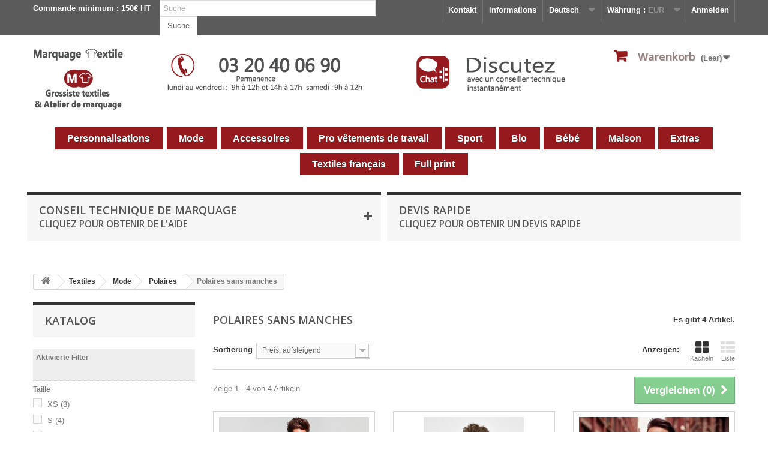

--- FILE ---
content_type: text/html; charset=utf-8
request_url: https://www.marquage-textile.fr/de/90-polaires-sans-manches
body_size: 16995
content:
<!DOCTYPE HTML>
<!--[if lt IE 7]> <html class="no-js lt-ie9 lt-ie8 lt-ie7" lang="de-de"><![endif]-->
<!--[if IE 7]><html class="no-js lt-ie9 lt-ie8 ie7" lang="de-de"><![endif]-->
<!--[if IE 8]><html class="no-js lt-ie9 ie8" lang="de-de"><![endif]-->
<!--[if gt IE 8]> <html class="no-js ie9" lang="de-de"><![endif]-->
<html lang="de-de">
	<head>
		<meta charset="utf-8" />
		<title>Polaires sans manches - marquage-textile</title>
						<meta name="generator" content="PrestaShop" />
		<meta name="robots" content="index,follow" />
		<meta name="viewport" content="width=device-width, minimum-scale=0.25, maximum-scale=1.6, initial-scale=1.0" />
		<meta name="apple-mobile-web-app-capable" content="yes" />
		<link rel="icon" type="image/vnd.microsoft.icon" href="/img/favicon.ico?1589143586" />
		<link rel="shortcut icon" type="image/x-icon" href="/img/favicon.ico?1589143586" />
														<link rel="stylesheet" href="/themes/marquage-textile/css/global.css" type="text/css" media="all" />
																<link rel="stylesheet" href="https://www.marquage-textile.fr/modules/attributegrid/css/ag_edited.css" type="text/css" media="all" />
																<link rel="stylesheet" href="/themes/marquage-textile/css/autoload/highdpi.css" type="text/css" media="all" />
																<link rel="stylesheet" href="/themes/marquage-textile/css/autoload/responsive-tables.css" type="text/css" media="all" />
																<link rel="stylesheet" href="/themes/marquage-textile/css/autoload/uniform.default.css" type="text/css" media="all" />
																<link rel="stylesheet" href="/js/jquery/plugins/fancybox/jquery.fancybox.css" type="text/css" media="all" />
																<link rel="stylesheet" href="/themes/marquage-textile/css/product_list.css" type="text/css" media="all" />
																<link rel="stylesheet" href="/themes/marquage-textile/css/category.css" type="text/css" media="all" />
																<link rel="stylesheet" href="/themes/marquage-textile/css/scenes.css" type="text/css" media="all" />
																<link rel="stylesheet" href="/themes/marquage-textile/css/modules/blockcart/blockcart.css" type="text/css" media="all" />
																<link rel="stylesheet" href="/js/jquery/plugins/bxslider/jquery.bxslider.css" type="text/css" media="all" />
																<link rel="stylesheet" href="/themes/marquage-textile/css/modules/blockcategories/blockcategories.css" type="text/css" media="all" />
																<link rel="stylesheet" href="/themes/marquage-textile/css/modules/blockcurrencies/blockcurrencies.css" type="text/css" media="all" />
																<link rel="stylesheet" href="/themes/marquage-textile/css/modules/blocklanguages/blocklanguages.css" type="text/css" media="all" />
																<link rel="stylesheet" href="/js/jquery/ui/themes/base/jquery.ui.core.css" type="text/css" media="all" />
																<link rel="stylesheet" href="/js/jquery/ui/themes/base/jquery.ui.slider.css" type="text/css" media="all" />
																<link rel="stylesheet" href="/js/jquery/ui/themes/base/jquery.ui.theme.css" type="text/css" media="all" />
																<link rel="stylesheet" href="/themes/marquage-textile/css/modules/blocklayered/blocklayered.css" type="text/css" media="all" />
																<link rel="stylesheet" href="/themes/marquage-textile/css/modules/blockcontact/blockcontact.css" type="text/css" media="all" />
																<link rel="stylesheet" href="/themes/marquage-textile/css/modules/blockmyaccountfooter/blockmyaccount.css" type="text/css" media="all" />
																<link rel="stylesheet" href="/themes/marquage-textile/css/modules/blocknewsletter/blocknewsletter.css" type="text/css" media="all" />
																<link rel="stylesheet" href="/themes/marquage-textile/css/modules/blocksearch/blocksearch.css" type="text/css" media="all" />
																<link rel="stylesheet" href="/js/jquery/plugins/autocomplete/jquery.autocomplete.css" type="text/css" media="all" />
																<link rel="stylesheet" href="/themes/marquage-textile/css/modules/blocktags/blocktags.css" type="text/css" media="all" />
																<link rel="stylesheet" href="/themes/marquage-textile/css/modules/blocktopmenu/css/blocktopmenu.css" type="text/css" media="all" />
																<link rel="stylesheet" href="/themes/marquage-textile/css/modules/blocktopmenu/css/superfish-modified.css" type="text/css" media="all" />
																<link rel="stylesheet" href="/themes/marquage-textile/css/modules/blockuserinfo/blockuserinfo.css" type="text/css" media="all" />
																<link rel="stylesheet" href="/themes/marquage-textile/css/modules/blockviewed/blockviewed.css" type="text/css" media="all" />
																<link rel="stylesheet" href="/themes/marquage-textile/css/modules/homefeatured/homefeatured.css" type="text/css" media="all" />
																<link rel="stylesheet" href="/modules/themeconfigurator/css/hooks.css" type="text/css" media="all" />
																<link rel="stylesheet" href="/js/jquery/plugins/growl/jquery.growl.css" type="text/css" media="all" />
																<link rel="stylesheet" href="/modules/fileuploads/views/css/jquery.dataTables.css" type="text/css" media="all" />
																<link rel="stylesheet" href="/modules/fileuploads/views/css/style_upload.css" type="text/css" media="all" />
																<link rel="stylesheet" href="/modules/conseilpersonnalisation/css/conseilpersonnalisation.css" type="text/css" media="all" />
														<script type="text/javascript">
var CUSTOMIZE_TEXTFIELD = 1;
var FancyboxI18nClose = 'Schlie&szlig;en';
var FancyboxI18nNext = 'Weiter';
var FancyboxI18nPrev = 'Zur&uuml;ck';
var ajax_allowed = true;
var ajaxsearch = true;
var baseDir = 'https://www.marquage-textile.fr/';
var baseUri = 'https://www.marquage-textile.fr/';
var blocklayeredSliderName = {"price":"Preis","weight":"gewicht"};
var blocksearch_type = 'top';
var comparator_max_item = 3;
var comparedProductsIds = [];
var contentOnly = false;
var currency = {"id":1,"name":"Euro","iso_code":"EUR","iso_code_num":"978","sign":"\u20ac","blank":"1","conversion_rate":"1.000000","deleted":"0","format":"2","decimals":"1","active":"1","prefix":"","suffix":" \u20ac","id_shop_list":null,"force_id":false};
var currencyBlank = 1;
var currencyFormat = 2;
var currencyRate = 1;
var currencySign = '€';
var customizationIdMessage = 'Benutzereinstellung Nr.';
var delete_txt = 'Löschen';
var displayList = false;
var filters = [{"type_lite":"id_attribute_group","type":"id_attribute_group","id_key":1,"name":"Taille","is_color_group":false,"values":{"28":{"color":"","name":"XS","nbr":3,"url_name":null,"meta_title":null,"link":"https:\/\/www.marquage-textile.fr\/de\/90-polaires-sans-manches#taille-xs","rel":""},"1":{"color":"","name":"S","nbr":4,"url_name":null,"meta_title":null,"link":"https:\/\/www.marquage-textile.fr\/de\/90-polaires-sans-manches#taille-s","rel":""},"2":{"color":"","name":"M","nbr":4,"url_name":null,"meta_title":null,"link":"https:\/\/www.marquage-textile.fr\/de\/90-polaires-sans-manches#taille-m","rel":""},"3":{"color":"","name":"L","nbr":4,"url_name":null,"meta_title":null,"link":"https:\/\/www.marquage-textile.fr\/de\/90-polaires-sans-manches#taille-l","rel":""},"25":{"color":"","name":"XL","nbr":4,"url_name":null,"meta_title":null,"link":"https:\/\/www.marquage-textile.fr\/de\/90-polaires-sans-manches#taille-xl","rel":""},"26":{"color":"","name":"XXL","nbr":4,"url_name":"xxl","meta_title":"","link":"https:\/\/www.marquage-textile.fr\/de\/90-polaires-sans-manches#taille-xxl","rel":""},"27":{"color":"","name":"XXXL","nbr":2,"url_name":"xxxl","meta_title":"","link":"https:\/\/www.marquage-textile.fr\/de\/90-polaires-sans-manches#taille-xxxl","rel":""}},"url_name":null,"meta_title":null,"filter_show_limit":"0","filter_type":"0"},{"type_lite":"id_attribute_group","type":"id_attribute_group","id_key":3,"name":"Couleur","is_color_group":true,"values":{"8":{"color":"#ffffff","name":"Blanc","nbr":1,"url_name":null,"meta_title":null,"link":"https:\/\/www.marquage-textile.fr\/de\/90-polaires-sans-manches#couleur-blanc","rel":""},"11":{"color":"#000000","name":"Noir","nbr":4,"url_name":null,"meta_title":null,"link":"https:\/\/www.marquage-textile.fr\/de\/90-polaires-sans-manches#couleur-noir","rel":""},"64":{"color":"#9d9d9d","name":"Zinc","nbr":2,"url_name":"","meta_title":"","link":"https:\/\/www.marquage-textile.fr\/de\/90-polaires-sans-manches#couleur-zinc","rel":""},"65":{"color":"#5a5a5a","name":"Plomb","nbr":1,"url_name":"","meta_title":"","link":"https:\/\/www.marquage-textile.fr\/de\/90-polaires-sans-manches#couleur-plomb","rel":""},"68":{"color":"#0012dd","name":"Bleu royal","nbr":3,"url_name":"bleu-royal","meta_title":"","link":"https:\/\/www.marquage-textile.fr\/de\/90-polaires-sans-manches#couleur-bleu_royal","rel":""},"69":{"color":"#030041","name":"Navy","nbr":4,"url_name":"","meta_title":"","link":"https:\/\/www.marquage-textile.fr\/de\/90-polaires-sans-manches#couleur-navy","rel":""},"85":{"color":"#ffff00","name":"Jaune fluo","nbr":1,"url_name":"","meta_title":"","link":"https:\/\/www.marquage-textile.fr\/de\/90-polaires-sans-manches#couleur-jaune_fluo","rel":""},"73":{"color":"#ff8009","name":"Orange fonc\u00e9","nbr":1,"url_name":"orange-fonce","meta_title":"","link":"https:\/\/www.marquage-textile.fr\/de\/90-polaires-sans-manches#couleur-orange_fonce","rel":""},"10":{"color":"#ff2e15","name":"Rouge","nbr":4,"url_name":"rouge","meta_title":"","link":"https:\/\/www.marquage-textile.fr\/de\/90-polaires-sans-manches#couleur-rouge","rel":""},"76":{"color":"#850039","name":"Burgundy","nbr":3,"url_name":"","meta_title":"","link":"https:\/\/www.marquage-textile.fr\/de\/90-polaires-sans-manches#couleur-burgundy","rel":""},"79":{"color":"#b5ff00","name":"Vert pomme","nbr":1,"url_name":"","meta_title":"","link":"https:\/\/www.marquage-textile.fr\/de\/90-polaires-sans-manches#couleur-vert_pomme","rel":""},"87":{"color":"#3dff39","name":"Vert prairie","nbr":1,"url_name":"","meta_title":"","link":"https:\/\/www.marquage-textile.fr\/de\/90-polaires-sans-manches#couleur-vert_prairie","rel":""},"78":{"color":"#136900","name":"Vert bouteille","nbr":2,"url_name":"","meta_title":"","link":"https:\/\/www.marquage-textile.fr\/de\/90-polaires-sans-manches#couleur-vert_bouteille","rel":""},"245":{"color":"#002a04","name":"Vert For\u00eat","nbr":1,"url_name":"","meta_title":"","link":"https:\/\/www.marquage-textile.fr\/de\/90-polaires-sans-manches#couleur-vert_foret","rel":""}},"url_name":null,"meta_title":null,"filter_show_limit":"0","filter_type":"0"},{"type_lite":"id_feature","type":"id_feature","id_key":4,"values":{"65":{"nbr":1,"name":"280","url_name":"","meta_title":"","link":"https:\/\/www.marquage-textile.fr\/de\/90-polaires-sans-manches#poids-280","rel":""},"66":{"nbr":3,"name":"320","url_name":"","meta_title":"","link":"https:\/\/www.marquage-textile.fr\/de\/90-polaires-sans-manches#poids-320","rel":""}},"name":"Poids","url_name":"poids","meta_title":"","filter_show_limit":"0","filter_type":"0"},{"type_lite":"id_feature","type":"id_feature","id_key":5,"values":{"1":{"nbr":4,"name":"Polyester","url_name":null,"meta_title":null,"link":"https:\/\/www.marquage-textile.fr\/de\/90-polaires-sans-manches#compositions-polyester","rel":""}},"name":"Compositions","url_name":null,"meta_title":null,"filter_show_limit":"0","filter_type":"0"},{"type_lite":"id_feature","type":"id_feature","id_key":8,"values":{"37":{"nbr":1,"name":"Femme","url_name":"","meta_title":"","link":"https:\/\/www.marquage-textile.fr\/de\/90-polaires-sans-manches#genre-femme","rel":""},"36":{"nbr":2,"name":"Homme","url_name":"","meta_title":"","link":"https:\/\/www.marquage-textile.fr\/de\/90-polaires-sans-manches#genre-homme","rel":""},"54":{"nbr":1,"name":"Unisex","url_name":"","meta_title":"","link":"https:\/\/www.marquage-textile.fr\/de\/90-polaires-sans-manches#genre-unisex","rel":""}},"name":"Genre","url_name":"","meta_title":"","filter_show_limit":"0","filter_type":"0"},{"type_lite":"id_feature","type":"id_feature","id_key":9,"values":{"46":{"nbr":4,"name":"Sans manche","url_name":"","meta_title":"","link":"https:\/\/www.marquage-textile.fr\/de\/90-polaires-sans-manches#manche-sans_manche","rel":""}},"name":"Manche","url_name":"","meta_title":"","filter_show_limit":"0","filter_type":"0"},{"type_lite":"id_feature","type":"id_feature","id_key":10,"values":{"56":{"nbr":4,"name":"Zip","url_name":"","meta_title":"","link":"https:\/\/www.marquage-textile.fr\/de\/90-polaires-sans-manches#col-zip","rel":""}},"name":"Col","url_name":"","meta_title":"","filter_show_limit":"0","filter_type":"0"},{"type_lite":"id_feature","type":"id_feature","id_key":13,"values":{"91":{"nbr":4,"name":"Non","url_name":"","meta_title":"","link":"https:\/\/www.marquage-textile.fr\/de\/90-polaires-sans-manches#compatibilite_techniques_de_marquage-non","rel":""}},"name":"Compatibilit\u00e9 techniques de marquage","url_name":"compatibilite-techniques-de-marquage","meta_title":"","filter_show_limit":"0","filter_type":"0"},{"type_lite":"id_feature","type":"id_feature","id_key":14,"values":{"92":{"nbr":4,"name":"Oui","url_name":"","meta_title":"","link":"https:\/\/www.marquage-textile.fr\/de\/90-polaires-sans-manches#serigraphie-oui","rel":""}},"name":"S\u00e9rigraphie","url_name":"serigraphie","meta_title":"","filter_show_limit":"0","filter_type":"0"},{"type_lite":"id_feature","type":"id_feature","id_key":18,"values":{"98":{"nbr":1,"name":"Oui","url_name":"","meta_title":"","link":"https:\/\/www.marquage-textile.fr\/de\/90-polaires-sans-manches#tissage-oui","rel":""}},"name":"Tissage","url_name":"tissage","meta_title":"","filter_show_limit":"0","filter_type":"0"}];
var freeProductTranslation = 'Gratis!';
var freeShippingTranslation = 'versandkostenfrei';
var generated_date = 1769052533;
var hasDeliveryAddress = false;
var highDPI = false;
var id_lang = 3;
var img_dir = 'https://www.marquage-textile.fr/themes/marquage-textile/img/';
var instantsearch = false;
var isGuest = 0;
var isLogged = 0;
var isMobile = false;
var max_item = 'Sie können nicht mehr als 3 Artikel zum Produktvergleich hinzufügen';
var min_item = 'Bitte wählen Sie mindestens einen Artikel.';
var page_name = 'category';
var param_product_url = '#';
var placeholder_blocknewsletter = 'Geben Sie Ihre E-Mail-Adresse ein';
var priceDisplayMethod = 1;
var priceDisplayPrecision = 2;
var quickView = true;
var removingLinkText = 'Diesen Artikel aus meinem Warenkorb entfernen';
var request = 'https://www.marquage-textile.fr/de/90-polaires-sans-manches';
var roundMode = 2;
var search_url = 'https://www.marquage-textile.fr/de/recherche';
var static_token = '2e2e5676ca82705649ed748d5edd06b2';
var toBeDetermined = 'noch festzulegen';
var token = '2fb77f648803f50bb3627b1200cbd7e4';
var usingSecureMode = true;
</script>

						<script type="text/javascript" src="/js/jquery/jquery-1.11.0.min.js"></script>
						<script type="text/javascript" src="/js/jquery/jquery-migrate-1.2.1.min.js"></script>
						<script type="text/javascript" src="/js/jquery/plugins/jquery.easing.js"></script>
						<script type="text/javascript" src="/js/tools.js"></script>
						<script type="text/javascript" src="/themes/marquage-textile/js/global.js"></script>
						<script type="text/javascript" src="https://www.marquage-textile.fr/modules/attributegrid/js/ag_edited.js"></script>
						<script type="text/javascript" src="/themes/marquage-textile/js/autoload/10-bootstrap.min.js"></script>
						<script type="text/javascript" src="/themes/marquage-textile/js/autoload/15-jquery.total-storage.min.js"></script>
						<script type="text/javascript" src="/themes/marquage-textile/js/autoload/15-jquery.uniform-modified.js"></script>
						<script type="text/javascript" src="/js/jquery/plugins/fancybox/jquery.fancybox.js"></script>
						<script type="text/javascript" src="/themes/marquage-textile/js/products-comparison.js"></script>
						<script type="text/javascript" src="/themes/marquage-textile/js/category.js"></script>
						<script type="text/javascript" src="/themes/marquage-textile/js/modules/blockcart/ajax-cart.js"></script>
						<script type="text/javascript" src="/js/jquery/plugins/jquery.scrollTo.js"></script>
						<script type="text/javascript" src="/js/jquery/plugins/jquery.serialScroll.js"></script>
						<script type="text/javascript" src="/js/jquery/plugins/bxslider/jquery.bxslider.js"></script>
						<script type="text/javascript" src="/themes/marquage-textile/js/tools/treeManagement.js"></script>
						<script type="text/javascript" src="/themes/marquage-textile/js/modules/blocklayered/blocklayered.js"></script>
						<script type="text/javascript" src="/js/jquery/ui/jquery.ui.core.min.js"></script>
						<script type="text/javascript" src="/js/jquery/ui/jquery.ui.widget.min.js"></script>
						<script type="text/javascript" src="/js/jquery/ui/jquery.ui.mouse.min.js"></script>
						<script type="text/javascript" src="/js/jquery/ui/jquery.ui.slider.min.js"></script>
						<script type="text/javascript" src="/themes/marquage-textile/js/modules/blocknewsletter/blocknewsletter.js"></script>
						<script type="text/javascript" src="/js/jquery/plugins/autocomplete/jquery.autocomplete.js"></script>
						<script type="text/javascript" src="/themes/marquage-textile/js/modules/blocksearch/blocksearch.js"></script>
						<script type="text/javascript" src="/themes/marquage-textile/js/modules/blocktopmenu/js/hoverIntent.js"></script>
						<script type="text/javascript" src="/themes/marquage-textile/js/modules/blocktopmenu/js/superfish-modified.js"></script>
						<script type="text/javascript" src="/themes/marquage-textile/js/modules/blocktopmenu/js/blocktopmenu.js"></script>
						<script type="text/javascript" src="/js/jquery/plugins/growl/jquery.growl.js"></script>
						<script type="text/javascript" src="/modules/conseilpersonnalisation/js/conseilpersonnalisation.js"></script>
						<script type="text/javascript" src="/modules/ganalytics/views/js/GoogleAnalyticActionLib.js"></script>
						<script type="text/javascript" src="/modules/fileuploads/views/js/jquery.ai.widget.js"></script>
						<script type="text/javascript" src="/modules/fileuploads/views/js/jquery.fileupload.js"></script>
						<script type="text/javascript" src="/modules/fileuploads/views/js/jquery.knob.js"></script>
						<script type="text/javascript" src="/modules/fileuploads/views/js/script.js"></script>
							
			<script type="text/javascript">
				(window.gaDevIds=window.gaDevIds||[]).push('d6YPbH');
				(function(i,s,o,g,r,a,m){i['GoogleAnalyticsObject']=r;i[r]=i[r]||function(){
				(i[r].q=i[r].q||[]).push(arguments)},i[r].l=1*new Date();a=s.createElement(o),
				m=s.getElementsByTagName(o)[0];a.async=1;a.src=g;m.parentNode.insertBefore(a,m)
				})(window,document,'script','//www.google-analytics.com/analytics.js','ga');
				ga('create', 'UA-100010861-1', 'auto');
				ga('require', 'ec');</script>
		<link rel="stylesheet" href="//fonts.googleapis.com/css?family=Open+Sans:300,600&amp;subset=latin,latin-ext" type="text/css" media="all" />
		<!--[if IE 8]>
		<script src="https://oss.maxcdn.com/libs/html5shiv/3.7.0/html5shiv.js"></script>
		<script src="https://oss.maxcdn.com/libs/respond.js/1.3.0/respond.min.js"></script>
		<![endif]-->

	</head>
	<body id="category" class="category category-90 category-polaires-sans-manches show-left-column hide-right-column lang_de">
					<div id="page">
			<div class="header-container">
				<header id="header">
																										<div class="nav">
							<div class="container">
								<div class="row">
									<nav><!-- Block user information module NAV  -->
<div class="header_user_info">
			<a class="login" href="https://www.marquage-textile.fr/de/mon-compte" rel="nofollow" title="Anmelden zu Ihrem Kundenbereich">
			Anmelden
		</a>

	</div>
<!-- /Block usmodule NAV -->
<!-- Block currencies module -->
	<div id="currencies-block-top">
		<form id="setCurrency" action="/de/90-polaires-sans-manches" method="post">
			<div class="current">
				<input type="hidden" name="id_currency" id="id_currency" value=""/>
				<input type="hidden" name="SubmitCurrency" value="" />
				<span class="cur-label">Währung :</span>
									<strong>EUR</strong>																</div>
			<ul id="first-currencies" class="currencies_ul toogle_content">
																									<li class="selected">
						<a href="javascript:setCurrency(1);" rel="nofollow" title="Euro (EUR)">
							Euro (EUR)
						</a>
					</li>
																									<li >
						<a href="javascript:setCurrency(2);" rel="nofollow" title="Pound (GBP)">
							Pound (GBP)
						</a>
					</li>
							</ul>
		</form>
	</div>
<!-- /Block currencies module -->
<!-- Block languages module -->
	<div id="languages-block-top" class="languages-block">
																			<div class="current">
					<span>Deutsch</span>
				</div>
																						<ul id="first-languages" class="languages-block_ul toogle_content">
							<li >
																				<a href="https://www.marquage-textile.fr/fr/90-polaires-sans-manches" title="Français (French)" rel="alternate" hreflang="fr">
															<span>Français</span>
									</a>
								</li>
							<li >
																				<a href="https://www.marquage-textile.fr/en/90-polaires-sans-manches" title="English (United States)" rel="alternate" hreflang="en">
															<span>English</span>
									</a>
								</li>
							<li class="selected">
										<span>Deutsch</span>
								</li>
							<li >
																				<a href="https://www.marquage-textile.fr/ca/90-polaires-sans-manches" title="Català (Catalan)" rel="alternate" hreflang="ca">
															<span>Català</span>
									</a>
								</li>
							<li >
																				<a href="https://www.marquage-textile.fr/es/90-polaires-sans-manches" title="Español (Spanish)" rel="alternate" hreflang="es">
															<span>Español</span>
									</a>
								</li>
							<li >
																				<a href="https://www.marquage-textile.fr/gl/90-polaires-sans-manches" title="Galego (Galician)" rel="alternate" hreflang="gl">
															<span>Galego</span>
									</a>
								</li>
					</ul>
	</div>
<!-- /Block languages module -->
<div id="contact-link" >
	<a href="http://www.marquage-textile.fr/fr/content/category/1-accueil" title="">Informations</a>
</div>
<div id="contact-link" >
	<a href="https://www.marquage-textile.fr/de/nous-contacter" title="Kontakt">Kontakt</a>
</div>
	<span class="a shop-phone">
		 <strong>Commande minimum : 150€ HT</strong>
	</span>
<!-- Block search module TOP -->
<div id="search_block_top s" style="left:0" class="col-sm-4 col-md-push-4 clearfix">
	<form id="searchbox" method="get" action="//www.marquage-textile.fr/de/recherche" >
		<input type="hidden" name="controller" value="search" />
		<input type="hidden" name="orderby" value="position" />
		<input type="hidden" name="orderway" value="desc" />
		<input class="search_query form-control" type="text" id="search_query_top" name="search_query" placeholder="Suche" value="" />
		<button type="submit" name="submit_search" class="btn btn-default button-search">
			<span>Suche</span>
		</button>
	</form>
</div>
<!-- /Block search module TOP --></nav>
								</div>
							</div>
						</div>
										<div>
						<div class="container">
							<div class="row">
								<div class="col-sm-2" style="margin-top:20px">
									<a href="https://www.marquage-textile.fr/" title="marquage-textile">
										<img class="logo img-responsive" src="https://www.marquage-textile.fr/img/marquage-textile-logo-1496012349.jpg" alt="marquage-textile" width="150" height="105"/>
									</a>
								</div>
 								<div class="col-sm-4"  style="margin-top:30px">
									
										<img class="logo img-responsive" src="/img/telephone.png" alt="marquage-textile" style="margin:0 auto;"/>
								</div> 
 								<div class="col-sm-4"  id="chat"   style="margin-top:30px;cursor:pointer">
									
										<img class="logo img-responsive" src="/img/logo-chat.png" alt="marquage-textile" style="margin:0 auto;"/>
								</div> 
								<!-- MODULE Block cart -->
<div class="col-sm-2 clearfix">
	<div class="shopping_cart">
		<a href="https://www.marquage-textile.fr/de/commande" title="Zum Warenkorb" rel="nofollow">
			<b>Warenkorb</b>
			<span class="ajax_cart_quantity unvisible">0</span>
			<span class="ajax_cart_product_txt unvisible">Artikel</span>
			<span class="ajax_cart_product_txt_s unvisible">Artikel</span>
			<span class="ajax_cart_total unvisible">
							</span>
			<span class="ajax_cart_no_product">(Leer)</span>
					</a>
					<div class="cart_block block exclusive">
				<div class="block_content">
					<!-- block list of products -->
					<div class="cart_block_list">
												<p class="cart_block_no_products">
							Keine Artikel
						</p>
																		<div class="cart-prices">
							<div class="cart-prices-line first-line">
								<span class="price cart_block_shipping_cost ajax_cart_shipping_cost unvisible">
																			 noch festzulegen																	</span>
								<span class="unvisible">
									Versand
								</span>
							</div>
																					<div class="cart-prices-line last-line">
								<span class="price cart_block_total ajax_block_cart_total">0,00 €</span>
								<span>Gesamt</span>
							</div>
													</div>
						<p class="cart-buttons">
							<a id="button_order_cart" class="btn btn-default button button-small" href="https://www.marquage-textile.fr/de/commande" title="Warenkorb anzeigen" rel="nofollow">
								<span>
									Warenkorb anzeigen<i class="icon-chevron-right right"></i>
								</span>
							</a>
						</p>
					</div>
				</div>
			</div><!-- .cart_block -->
			</div>
</div>

	<div id="layer_cart">
		<div class="clearfix">
			<div class="layer_cart_product col-xs-12 col-md-6">
				<span class="cross" title="Fenster schließen"></span>
				<span class="title">
					<i class="icon-check"></i>Artikel wurde in den Korb gelegt
				</span>
				<div class="product-image-container layer_cart_img">
				</div>
				<div class="layer_cart_product_info">
					<span id="layer_cart_product_title" class="product-name"></span>
					<span id="layer_cart_product_attributes"></span>
					<div>
						<strong class="dark">Menge</strong>
						<span id="layer_cart_product_quantity"></span>
					</div>
					<div>
						<strong class="dark">Gesamt</strong>
						<span id="layer_cart_product_price"></span>
					</div>
				</div>
			</div>
			<div class="layer_cart_cart col-xs-12 col-md-6">
				<span class="title">
					<!-- Plural Case [both cases are needed because page may be updated in Javascript] -->
					<span class="ajax_cart_product_txt_s  unvisible">
						Sie haben <span class="ajax_cart_quantity">0</span> Artikel in Ihrem Warenkorb.
					</span>
					<!-- Singular Case [both cases are needed because page may be updated in Javascript] -->
					<span class="ajax_cart_product_txt ">
						Es gibt 1 Artikel in Ihrem Warenkorb.
					</span>
				</span>
				<div class="layer_cart_row">
					<strong class="dark">
						Gesamt Artikel
											</strong>
					<span class="ajax_block_products_total">
											</span>
				</div>

								<div class="layer_cart_row">
					<strong class="dark unvisible">
						Versandkosten&nbsp;					</strong>
					<span class="ajax_cart_shipping_cost unvisible">
													 noch festzulegen											</span>
				</div>
								<div class="layer_cart_row">
					<strong class="dark">
						Gesamt
											</strong>
					<span class="ajax_block_cart_total">
											</span>
				</div>
				<div class="button-container">
					<span class="continue btn btn-default button exclusive-medium" title="Einkauf fortsetzen">
						<span>
							<i class="icon-chevron-left left"></i>Einkauf fortsetzen
						</span>
					</span>
					<a class="btn btn-default button button-medium"	href="https://www.marquage-textile.fr/de/commande" title="Zur Kasse gehen" rel="nofollow">
						<span>
							Zur Kasse gehen<i class="icon-chevron-right right"></i>
						</span>
					</a>
					<a class="btn btn-default button button-medium"	href="https://www.marquage-textile.fr/de/50-personnalisations" title="Zur Kasse gehen" rel="nofollow">
						<span>
							Ajouter un marquage<i class="icon-chevron-right right"></i>
						</span>
					</a>
				</div>
			</div>
		</div>
		<div class="crossseling"></div>
	</div> <!-- #layer_cart -->
	<div class="layer_cart_overlay"></div>

<!-- /MODULE Block cart -->
	<!-- Menu -->
	<div id="block_top_menu" class="sf-contener clearfix col-lg-12">
		<div class="cat-title">Menü</div>
		<ul class="sf-menu clearfix menu-content">
			<li><a href="https://www.marquage-textile.fr/de/50-personnalisations" title="Personnalisations">Personnalisations</a><ul class="cat-children"><li><a href="https://www.marquage-textile.fr/de/56-serigraphie" title="Sérigraphie">Sérigraphie</a></li><li><a href="https://www.marquage-textile.fr/de/57-impression-directe" title="Impression directe">Impression directe</a></li><li><a href="https://www.marquage-textile.fr/de/58-broderie" title="Broderie">Broderie</a></li><li><a href="https://www.marquage-textile.fr/de/59-transfert" title="Transfert">Transfert</a></li><li><a href="https://www.marquage-textile.fr/de/60-flex" title="Flex">Flex</a></li><li><a href="https://www.marquage-textile.fr/de/138-flock-velour" title="Flock / Velour">Flock / Velour</a></li><li><a href="https://www.marquage-textile.fr/de/139-sublimation" title="Sublimation">Sublimation</a></li><li><a href="https://www.marquage-textile.fr/de/140-tissage" title="Tissage">Tissage</a></li><li><a href="https://www.marquage-textile.fr/de/141-flex-print" title="Flex print">Flex print</a></li></ul></li><li><a href="https://www.marquage-textile.fr/de/166-mode" title="Mode">Mode</a><ul class="cat-children"><li><a href="https://www.marquage-textile.fr/de/18-t-shirts" title="T-shirts">T-shirts</a><ul class="cat-children"><li><a href="https://www.marquage-textile.fr/de/69-t-shirts-polyester" title="T-shirts polyester">T-shirts polyester</a></li><li><a href="https://www.marquage-textile.fr/de/70-t-shirts-coton" title="T-shirts coton ">T-shirts coton </a></li><li><a href="https://www.marquage-textile.fr/de/71-t-shirts-col-v" title="T-shirts col v">T-shirts col v</a></li><li><a href="https://www.marquage-textile.fr/de/72-t-shirts-manches-longues" title="T-shirts manches longues">T-shirts manches longues</a></li><li><a href="https://www.marquage-textile.fr/de/73-t-shirts-bimulti-color" title="T-shirts bi/multi color">T-shirts bi/multi color</a></li><li><a href="https://www.marquage-textile.fr/de/137-debardeur" title="Débardeur">Débardeur</a></li></ul></li><li><a href="https://www.marquage-textile.fr/de/19-polos" title="Polos">Polos</a><ul class="cat-children"><li><a href="https://www.marquage-textile.fr/de/74-polos-manches-courtes" title="Polos manches courtes">Polos manches courtes</a></li><li><a href="https://www.marquage-textile.fr/de/75-polos-manches-longues" title="Polos manches longues">Polos manches longues</a></li><li><a href="https://www.marquage-textile.fr/de/76-polos-rugby" title="Polos Rugby">Polos Rugby</a></li><li><a href="https://www.marquage-textile.fr/de/77-polos-sport" title="Polos sport">Polos sport</a></li><li><a href="https://www.marquage-textile.fr/de/142-polos-bimulticolor" title="Polos bi/multicolor">Polos bi/multicolor</a></li></ul></li><li><a href="https://www.marquage-textile.fr/de/20-sweats" title="Sweats">Sweats</a><ul class="cat-children"><li><a href="https://www.marquage-textile.fr/de/78-col-rond" title="col rond">col rond</a></li><li><a href="https://www.marquage-textile.fr/de/80-sweats-a-capuche" title="Sweats à capuche">Sweats à capuche</a></li><li><a href="https://www.marquage-textile.fr/de/81-sweats-zippes" title="Sweats zippés">Sweats zippés</a></li><li><a href="https://www.marquage-textile.fr/de/82-sweats-zippes-a-capuche" title="Sweats zippés à capuche">Sweats zippés à capuche</a></li><li><a href="https://www.marquage-textile.fr/de/83-sweats-sans-manches" title="Sweats sans manches ">Sweats sans manches </a></li></ul></li><li><a href="https://www.marquage-textile.fr/de/21-chemises" title="Chemises">Chemises</a><ul class="cat-children"><li><a href="https://www.marquage-textile.fr/de/84-chemises-manches-courtes" title="Chemises manches courtes ">Chemises manches courtes </a></li><li><a href="https://www.marquage-textile.fr/de/85-chemises-manches-longues" title="Chemises manches longues">Chemises manches longues</a></li></ul></li><li><a href="https://www.marquage-textile.fr/de/31-pulls-gilets" title="Pulls & Gilets">Pulls & Gilets</a><ul class="cat-children"><li><a href="https://www.marquage-textile.fr/de/86-pulls-sans-manches" title="Pulls sans manches">Pulls sans manches</a></li><li><a href="https://www.marquage-textile.fr/de/87-pulls-col-rond" title="Pulls col rond">Pulls col rond</a></li><li><a href="https://www.marquage-textile.fr/de/88-pulls-col-v" title="Pulls col V ">Pulls col V </a></li><li><a href="https://www.marquage-textile.fr/de/89-gilets-et-cardigans" title="Gilets et cardigans ">Gilets et cardigans </a></li><li><a href="https://www.marquage-textile.fr/de/165-veste-teddy" title="Veste Teddy">Veste Teddy</a></li></ul></li><li><a href="https://www.marquage-textile.fr/de/22-polaires" title="Polaires">Polaires</a><ul class="cat-children"><li class="sfHoverForce"><a href="https://www.marquage-textile.fr/de/90-polaires-sans-manches" title="Polaires sans manches">Polaires sans manches</a></li><li><a href="https://www.marquage-textile.fr/de/91-pulls-polaire" title="Pulls polaire">Pulls polaire</a></li><li><a href="https://www.marquage-textile.fr/de/92-gilet-polaire" title="Gilet polaire">Gilet polaire</a></li><li><a href="https://www.marquage-textile.fr/de/93-accessoires" title="Accessoires ">Accessoires </a></li></ul></li><li><a href="https://www.marquage-textile.fr/de/25-coupe-vent-softshell" title="Coupe vent & softshell">Coupe vent & softshell</a><ul class="cat-children"><li><a href="https://www.marquage-textile.fr/de/105-coupes-vent-et-vetements-de-pluie" title="Coupes vent et vêtements de pluie">Coupes vent et vêtements de pluie</a></li><li><a href="https://www.marquage-textile.fr/de/106-softshells" title="Softshells ">Softshells </a></li></ul></li><li><a href="https://www.marquage-textile.fr/de/26-manteaux-et-parkas" title="Manteaux et Parkas">Manteaux et Parkas</a><ul class="cat-children"><li><a href="https://www.marquage-textile.fr/de/107-vestes-ete-et-mi-saison" title="Vestes été et mi saison">Vestes été et mi saison</a></li><li><a href="https://www.marquage-textile.fr/de/108-doudounes" title="Doudounes">Doudounes</a></li><li><a href="https://www.marquage-textile.fr/de/109-manteaux-hiver" title="Manteaux hiver">Manteaux hiver</a></li><li><a href="https://www.marquage-textile.fr/de/110-parkas" title="Parkas">Parkas</a></li></ul></li><li><a href="https://www.marquage-textile.fr/de/29-pantalons-bermudas-et-jupes" title="Pantalons, bermudas et jupes">Pantalons, bermudas et jupes</a><ul class="cat-children"><li><a href="https://www.marquage-textile.fr/de/114-pantalons" title="Pantalons">Pantalons</a></li><li><a href="https://www.marquage-textile.fr/de/115-shorts-et-bermudas" title="Shorts et bermudas ">Shorts et bermudas </a></li><li><a href="https://www.marquage-textile.fr/de/116-jupes-et-robe" title="Jupes et robe">Jupes et robe</a></li></ul></li><li><a href="https://www.marquage-textile.fr/de/30-sous-vetements" title="Sous vêtements">Sous vêtements</a><ul class="cat-children"><li><a href="https://www.marquage-textile.fr/de/117-slips-et-calecons" title="Slips et caleçons">Slips et caleçons</a></li><li><a href="https://www.marquage-textile.fr/de/118-chaussettes" title="Chaussettes ">Chaussettes </a></li><li><a href="https://www.marquage-textile.fr/de/146-maillots-de-bain" title="Maillots de bain">Maillots de bain</a></li></ul></li><li><a href="https://www.marquage-textile.fr/de/183-veste-costume-blazer" title="Veste costume & blazer">Veste costume & blazer</a></li></ul></li><li><a href="https://www.marquage-textile.fr/de/49-accessoires" title="Accessoires">Accessoires</a><ul class="cat-children"><li><a href="https://www.marquage-textile.fr/de/27-casquettes-et-couvre-tete" title="Casquettes et couvre tête">Casquettes et couvre tête</a><ul class="cat-children"><li><a href="https://www.marquage-textile.fr/de/124-casquettes-classiques" title="Casquettes classiques">Casquettes classiques</a></li><li><a href="https://www.marquage-textile.fr/de/125-casquettes-snapback" title="Casquettes snapback">Casquettes snapback</a></li><li><a href="https://www.marquage-textile.fr/de/126-casquettes-anglaies-et-berets" title="Casquettes anglaies et bérets">Casquettes anglaies et bérets</a></li><li><a href="https://www.marquage-textile.fr/de/127-chapeaux" title="Chapeaux">Chapeaux</a></li><li><a href="https://www.marquage-textile.fr/de/149-bobs" title="Bobs">Bobs</a></li><li><a href="https://www.marquage-textile.fr/de/150-bonnets" title="Bonnets">Bonnets</a></li><li><a href="https://www.marquage-textile.fr/de/158-chapkas" title="Chapkas">Chapkas</a></li></ul></li><li><a href="https://www.marquage-textile.fr/de/32-sacs-et-valises" title="Sacs et valises">Sacs et valises</a><ul class="cat-children"><li><a href="https://www.marquage-textile.fr/de/129-sacs-coton" title="Sacs coton">Sacs coton</a></li><li><a href="https://www.marquage-textile.fr/de/130-sacoche-polyester" title="Sacoche polyester">Sacoche polyester</a></li><li><a href="https://www.marquage-textile.fr/de/131-sacs-a-dos" title="Sacs à dos">Sacs à dos</a></li><li><a href="https://www.marquage-textile.fr/de/132-sacs-polyester" title="Sacs polyester">Sacs polyester</a></li><li><a href="https://www.marquage-textile.fr/de/133-valises" title="Valises">Valises</a></li><li><a href="https://www.marquage-textile.fr/de/159-portefeuille" title="Portefeuille">Portefeuille</a></li></ul></li><li><a href="https://www.marquage-textile.fr/de/123-echarpes-et-gants" title="Echarpes et gants ">Echarpes et gants </a></li><li><a href="https://www.marquage-textile.fr/de/128-bandanas" title="Bandanas">Bandanas</a></li><li><a href="https://www.marquage-textile.fr/de/154-ceintures" title="Ceintures">Ceintures</a></li></ul></li><li><a href="https://www.marquage-textile.fr/de/23-pro-vetements-de-travail" title="Pro vêtements de travail">Pro vêtements de travail</a><ul class="cat-children"><li><a href="https://www.marquage-textile.fr/de/94-bodywarmer" title="Bodywarmer">Bodywarmer</a></li><li><a href="https://www.marquage-textile.fr/de/188-polos-pro" title="Polos pro">Polos pro</a></li><li><a href="https://www.marquage-textile.fr/de/95-pantalon-de-travail" title="Pantalon de travail">Pantalon de travail</a></li><li><a href="https://www.marquage-textile.fr/de/96-blouse-et-veste-de-travail" title="Blouse et veste de travail">Blouse et veste de travail</a></li><li><a href="https://www.marquage-textile.fr/de/97-combinaisons-de-travail" title="Combinaisons de travail">Combinaisons de travail</a></li><li><a href="https://www.marquage-textile.fr/de/98-hauts-de-travail" title="Hauts de travail">Hauts de travail</a></li><li><a href="https://www.marquage-textile.fr/de/147-sweats-et-pulls" title="Sweats et pulls">Sweats et pulls</a></li><li><a href="https://www.marquage-textile.fr/de/148-haute-visibilite" title="Haute visibilité">Haute visibilité</a></li><li><a href="https://www.marquage-textile.fr/de/157-accessoires-de-travail" title="Accessoires de travail">Accessoires de travail</a></li><li><a href="https://www.marquage-textile.fr/de/187-textiles-ignifuges" title="Textiles Ignifuges">Textiles Ignifuges</a></li><li><a href="https://www.marquage-textile.fr/de/184-vetement-hotellerie-et-restauration" title="Vêtement hôtellerie et restauration.">Vêtement hôtellerie et restauration.</a></li><li><a href="https://www.marquage-textile.fr/de/189-tenue-medicale-vetements-sante" title="Tenue médicale, vêtements Santé">Tenue médicale, vêtements Santé</a></li></ul></li><li><a href="https://www.marquage-textile.fr/de/24-sport" title="Sport">Sport</a><ul class="cat-children"><li><a href="https://www.marquage-textile.fr/de/99-chasubles-et-dossards" title="Chasubles et dossards">Chasubles et dossards</a></li><li><a href="https://www.marquage-textile.fr/de/100-maillots-et-t-shirts" title="Maillots et t-shirts">Maillots et t-shirts</a></li><li><a href="https://www.marquage-textile.fr/de/101-shorts" title="Shorts">Shorts</a></li><li><a href="https://www.marquage-textile.fr/de/102-jogging" title="Jogging">Jogging</a></li><li><a href="https://www.marquage-textile.fr/de/103-tenues-completes" title="Tenues complètes">Tenues complètes</a></li><li><a href="https://www.marquage-textile.fr/de/104-vestes-de-sport" title="Vestes de sport">Vestes de sport</a></li><li><a href="https://www.marquage-textile.fr/de/143-polos" title="Polos">Polos</a></li><li><a href="https://www.marquage-textile.fr/de/185-accessoires-sport" title="Accessoires Sport">Accessoires Sport</a></li></ul></li><li><a href="https://www.marquage-textile.fr/de/35-bio" title="Bio">Bio</a><ul class="cat-children"><li><a href="https://www.marquage-textile.fr/de/111-t-shirts-bio" title="T-shirts bio">T-shirts bio</a></li><li><a href="https://www.marquage-textile.fr/de/182-polo-bio" title="Polo bio">Polo bio</a></li><li><a href="https://www.marquage-textile.fr/de/112-sweats-bio" title="Sweats bio">Sweats bio</a></li><li><a href="https://www.marquage-textile.fr/de/113-sacs-et-accessoires-bio" title="Sacs et accessoires bio">Sacs et accessoires bio</a></li><li><a href="https://www.marquage-textile.fr/de/162-bebe-bio" title="Bébé bio">Bébé bio</a></li></ul></li><li><a href="https://www.marquage-textile.fr/de/34-bebe" title="Bébé">Bébé</a><ul class="cat-children"><li><a href="https://www.marquage-textile.fr/de/119-body" title="Body ">Body </a></li><li><a href="https://www.marquage-textile.fr/de/120-t-shirts" title="T-shirts">T-shirts</a></li><li><a href="https://www.marquage-textile.fr/de/121-bonnet-et-bavoir" title="Bonnet et Bavoir">Bonnet et Bavoir</a></li><li><a href="https://www.marquage-textile.fr/de/122-pyjamas" title="Pyjamas ">Pyjamas </a></li><li><a href="https://www.marquage-textile.fr/de/153-accessoires-bebe" title="Accessoires bébé">Accessoires bébé</a></li><li><a href="https://www.marquage-textile.fr/de/163-sweat-shirts-bebe" title="Sweat-shirts bébé">Sweat-shirts bébé</a></li><li><a href="https://www.marquage-textile.fr/de/164-pantalons-et-joggings-bebe" title="Pantalons et joggings bébé">Pantalons et joggings bébé</a></li></ul></li><li><a href="https://www.marquage-textile.fr/de/151-maison" title="Maison">Maison</a><ul class="cat-children"><li><a href="https://www.marquage-textile.fr/de/152-couvertures" title="Couvertures">Couvertures</a></li><li><a href="https://www.marquage-textile.fr/de/155-chiffon" title="Chiffon ">Chiffon </a></li><li><a href="https://www.marquage-textile.fr/de/160-pannier-de-rangement" title="Pannier de rangement">Pannier de rangement</a></li><li><a href="https://www.marquage-textile.fr/de/161-taie-d-oreiller" title="Taie d'oreiller">Taie d'oreiller</a></li><li><a href="https://www.marquage-textile.fr/de/33-cuisine-et-bain" title="Cuisine et bain">Cuisine et bain</a><ul class="cat-children"><li><a href="https://www.marquage-textile.fr/de/134-tabliers-de-cuisine" title="Tabliers de cuisine">Tabliers de cuisine</a></li><li><a href="https://www.marquage-textile.fr/de/136-nappes-et-serviettes" title="Nappes et serviettes">Nappes et serviettes</a></li><li><a href="https://www.marquage-textile.fr/de/135-serviettes-de-bain-et-peignoir" title="Serviettes de bain et peignoir ">Serviettes de bain et peignoir </a></li><li><a href="https://www.marquage-textile.fr/de/145-maillot-de-bain" title="Maillot de bain">Maillot de bain</a></li><li><a href="https://www.marquage-textile.fr/de/156-gants-et-toques" title="Gants et toques">Gants et toques</a></li></ul></li></ul></li><li><a href="https://www.marquage-textile.fr/de/167-extras" title="Extras">Extras</a><ul class="cat-children"><li><a href="https://www.marquage-textile.fr/de/175-echarpes-supporters" title="Echarpes supporters">Echarpes supporters</a></li><li><a href="https://www.marquage-textile.fr/de/169-top-etudiants" title="Top Etudiants">Top Etudiants</a></li><li><a href="https://www.marquage-textile.fr/de/170-offres-textiles-personnalises" title="Offres textiles personnalisés">Offres textiles personnalisés</a></li><li><a href="https://www.marquage-textile.fr/de/171-validation-devis" title="Validation devis">Validation devis</a></li><li><a href="https://www.marquage-textile.fr/de/181-masque-de-protection" title="Masque de protection">Masque de protection</a></li></ul></li><li><a href="https://www.marquage-textile.fr/de/173-textiles-francais" title="Textiles français">Textiles français</a><ul class="cat-children"><li><a href="https://www.marquage-textile.fr/de/176-t-shirts-confectionnes-en-france" title="T-shirts confectionnés en France">T-shirts confectionnés en France</a></li><li><a href="https://www.marquage-textile.fr/de/186-polos-fabriques-en-france" title="Polos fabriqués en France">Polos fabriqués en France</a></li><li><a href="https://www.marquage-textile.fr/de/177-sweats-fabriques-en-france" title="sweats fabriqués en france">sweats fabriqués en france</a></li><li><a href="https://www.marquage-textile.fr/de/178-sous-vetements" title="sous-vêtements">sous-vêtements</a></li><li><a href="https://www.marquage-textile.fr/de/179-autres-textiles" title="autres textiles">autres textiles</a></li></ul></li><li><a href="https://www.marquage-textile.fr/de/174-full-print" title="Full print">Full print</a><ul class="cat-children"><li><a href="https://www.marquage-textile.fr/de/180-serviettes-full-print" title="Serviettes full print">Serviettes full print</a></li></ul></li>
					</ul>
	</div>
	<!--/ Menu -->
<!-- Block conseilpersonnalisation -->
<div id="conseilpersonnalisation" class="block_cp">
  <p class="title_block_cp">Conseil Technique de marquage <span class="toggle_cp"><i class="icon-plus"></i></span></br><small>Cliquez pour obtenir de l'aide</small></p>

  <div class="block_content_cp">
    Veuillez remplir les champs ci-dessous afin d'afficher les techniques de marquages qui vous correspondent le mieux.

<div class="padding-top-10">
  <div class="col-xs-12 col-sm-12 col-md-4 padding-top-10">
    <p class="sousTitre">La taille du lot:</p>
    <div class="form-group">
      <label for="quantite">Quantité:</label>
      <input class="form-control" type="number" min="1" max="10000" id="quantite">
    </div>
  </div>
    <div class="col-xs-12 col-sm-6 col-md-4 padding-top-10">
    <p class="sousTitre">Le support textile:</p>
    <div class="form-group">
      <label for="compositionTextile">Composition du textile:</label>
      <select class="form-control" id="compositionTextile">
        <option value="3333"></option>
        <option value="5777">100% polyester</option>
        <option value="7577">100% coton</option>
        <option value="7757">80% coton</option>
        <option value="7775">mélange</option>
      </select>
    </div>
    <div class="form-group">
      <label for="couleurTextile">Couleur du textile:</label>
      <select class="form-control" id="couleurTextile">
        <option value="33"></option>
        <option value="57">Support textile blanc</option>
        <option value ="75">Support textile de couleur</option>
      </select>
    </div>
  </div>
    <div class="col-xs-12 col-sm-6 col-md-4 padding-top-10">
      <p class="sousTitre">Le marquage:</p>
      <div class="form-group">
        <label for="taillePersonnalisation">Taille du marquage:</label>
        <select class="form-control" id="taillePersonnalisation">
          <option value="33333"></option>
          <option value="57777">A7</option>
          <option value="75777">A6</option>
          <option value="77577">A5</option>
          <option value="77757">A4</option>
          <option value="77775">A3</option>
        </select>
      </div>
      <div class="form-group">
        <label>Ce logo requiert une personnalisation (Nom/Prénom/Pseudo) :</label>
            <select class="form-control" id="requiertPersonnalisation">
              <option value="3"></option>
              <option value="5">Oui</option>
              <option value="7">Non</option>
            </select>
      </div>

      <div class="form-group">
        <label for="nombreCouleursPersonnalisation">Nombre de couleurs du marquage:</label>
        <select class="form-control" id="nombreCouleursPersonnalisation">
          <option value="333"></option>
          <option value="577">1</option>
          <option value="757">2 à 6 couleurs</option>
          <option value="775">Quadri</option>
        </select>
      </div>
    </div>
    <!-- -->
  </div>

  <div class="col-xs-12 col-sm-10 col-md-10 padding-top-10 bouton_container_cp">
    <button type="button" id="conseillerPersonnalisation" class="bouton_cp">Go</button>
  </div>

</div>

</div>
<!-- /Block conseilpersonnalisation -->

<div id="cp_modal">

  <div class="cp_rideau"></div>
  <div class="cp_container">
    <span class="fermer_modal">x</span>
    <div class="cp_container_title">
      <h1>Ensemble des techniques de marquage possibles</h1>
      <p>Ci-dessous le classement de nos techniques de marquage: de la plus pertinente à la moins pertinente selon les informations renseignées</p>
    </div>
    <div class="cp_content">
    </div>
  </div>
</div>


<!-- Block conseilpersonnalisation -->
<div id="conseilpersonnalisation" class="block_cp">
  <a href="/nous-contacter"><p class="title_block_cp">DEVIS RAPIDE </br><small>Cliquez pour obtenir un devis rapide</small></p></a>

  

</div>
<!-- /Block conseilpersonnalisation -->							</div>
						</div>
					</div>
				</header>
			</div>
			<div class="columns-container">
				<div id="columns" class="container">
											
<!-- Breadcrumb -->
<div class="breadcrumb clearfix">
	<a class="home" href="https://www.marquage-textile.fr/" title="zur&uuml;ck zu Startseite"><i class="icon-home"></i></a>
			<span class="navigation-pipe">&gt;</span>
					<span class="navigation_page"><span itemscope itemtype="http://data-vocabulary.org/Breadcrumb"><a itemprop="url" href="https://www.marquage-textile.fr/de/48-textiles" title="Textiles" ><span itemprop="title">Textiles</span></a></span><span class="navigation-pipe">></span><span itemscope itemtype="http://data-vocabulary.org/Breadcrumb"><a itemprop="url" href="https://www.marquage-textile.fr/de/166-mode" title="Mode" ><span itemprop="title">Mode</span></a></span><span class="navigation-pipe">></span><span itemscope itemtype="http://data-vocabulary.org/Breadcrumb"><a itemprop="url" href="https://www.marquage-textile.fr/de/22-polaires" title="Polaires" ><span itemprop="title">Polaires</span></a></span><span class="navigation-pipe">></span>Polaires sans manches</span>
			</div>
<!-- /Breadcrumb -->

										<div id="slider_row" class="row">
																	</div>
					<div class="row">
												<div id="left_column" class="column col-xs-12 col-sm-3">
<div id="layered_block_left" class="block">
	<p class="title_block">Katalog</p>
	<div class="block_content">
		<form action="#" id="layered_form">
			<div>
								<div id="enabled_filters">
					<span class="layered_subtitle" style="float: none;">
						Aktivierte Filter
					</span>
					<ul>
																																																																																																																																																																																																																	</ul>
				</div>
																										<div class="layered_filter">
						                        <div class="layered_subtitle_heading">
                            <span class="layered_subtitle">Taille</span>
                            <!--<span class="layered_close">
                            	<a href="#" data-rel="ul_layered_id_attribute_group_1"></a>
                            </span>-->
						</div>
						<ul id="ul_layered_id_attribute_group_1" class="col-lg-12 layered_filter_ul">
																																												<li class="nomargin hiddable col-lg-12">
																							<input type="checkbox" class="checkbox" name="layered_id_attribute_group_28" id="layered_id_attribute_group_28" value="28_1" /> 
																						<label for="layered_id_attribute_group_28">
																								<a href="https://www.marquage-textile.fr/de/90-polaires-sans-manches#taille-xs">XS<span> (3)</span></a>
																							</label>
										</li>
																																							<li class="nomargin hiddable col-lg-12">
																							<input type="checkbox" class="checkbox" name="layered_id_attribute_group_1" id="layered_id_attribute_group_1" value="1_1" /> 
																						<label for="layered_id_attribute_group_1">
																								<a href="https://www.marquage-textile.fr/de/90-polaires-sans-manches#taille-s">S<span> (4)</span></a>
																							</label>
										</li>
																																							<li class="nomargin hiddable col-lg-12">
																							<input type="checkbox" class="checkbox" name="layered_id_attribute_group_2" id="layered_id_attribute_group_2" value="2_1" /> 
																						<label for="layered_id_attribute_group_2">
																								<a href="https://www.marquage-textile.fr/de/90-polaires-sans-manches#taille-m">M<span> (4)</span></a>
																							</label>
										</li>
																																							<li class="nomargin hiddable col-lg-12">
																							<input type="checkbox" class="checkbox" name="layered_id_attribute_group_3" id="layered_id_attribute_group_3" value="3_1" /> 
																						<label for="layered_id_attribute_group_3">
																								<a href="https://www.marquage-textile.fr/de/90-polaires-sans-manches#taille-l">L<span> (4)</span></a>
																							</label>
										</li>
																																							<li class="nomargin hiddable col-lg-12">
																							<input type="checkbox" class="checkbox" name="layered_id_attribute_group_25" id="layered_id_attribute_group_25" value="25_1" /> 
																						<label for="layered_id_attribute_group_25">
																								<a href="https://www.marquage-textile.fr/de/90-polaires-sans-manches#taille-xl">XL<span> (4)</span></a>
																							</label>
										</li>
																																							<li class="nomargin hiddable col-lg-12">
																							<input type="checkbox" class="checkbox" name="layered_id_attribute_group_26" id="layered_id_attribute_group_26" value="26_1" /> 
																						<label for="layered_id_attribute_group_26">
																								<a href="https://www.marquage-textile.fr/de/90-polaires-sans-manches#taille-xxl">XXL<span> (4)</span></a>
																							</label>
										</li>
																																							<li class="nomargin hiddable col-lg-12">
																							<input type="checkbox" class="checkbox" name="layered_id_attribute_group_27" id="layered_id_attribute_group_27" value="27_1" /> 
																						<label for="layered_id_attribute_group_27">
																								<a href="https://www.marquage-textile.fr/de/90-polaires-sans-manches#taille-xxxl">XXXL<span> (2)</span></a>
																							</label>
										</li>
																																															</ul>
					</div>
																											<div class="layered_filter">
						                        <div class="layered_subtitle_heading">
                            <span class="layered_subtitle">Couleur</span>
                            <!--<span class="layered_close">
                            	<a href="#" data-rel="ul_layered_id_attribute_group_3"></a>
                            </span>-->
						</div>
						<ul id="ul_layered_id_attribute_group_3" class="col-lg-12 layered_filter_ul color-group">
																																												<li class="nomargin hiddable col-lg-12">
																							<input class="color-option  " type="button" name="layered_id_attribute_group_8" data-rel="8_3" id="layered_id_attribute_group_8"  style="background: #ffffff;" />
																																		<label for="layered_id_attribute_group_8" name="layered_id_attribute_group_8" class="layered_color" data-rel="8_3">
																								<a href="https://www.marquage-textile.fr/de/90-polaires-sans-manches#couleur-blanc">Blanc<span> (1)</span></a>
																							</label>
										</li>
																																							<li class="nomargin hiddable col-lg-12">
																							<input class="color-option  " type="button" name="layered_id_attribute_group_11" data-rel="11_3" id="layered_id_attribute_group_11"  style="background: #000000;" />
																																		<label for="layered_id_attribute_group_11" name="layered_id_attribute_group_11" class="layered_color" data-rel="11_3">
																								<a href="https://www.marquage-textile.fr/de/90-polaires-sans-manches#couleur-noir">Noir<span> (4)</span></a>
																							</label>
										</li>
																																							<li class="nomargin hiddable col-lg-12">
																							<input class="color-option  " type="button" name="layered_id_attribute_group_64" data-rel="64_3" id="layered_id_attribute_group_64"  style="background: #9d9d9d;" />
																																		<label for="layered_id_attribute_group_64" name="layered_id_attribute_group_64" class="layered_color" data-rel="64_3">
																								<a href="https://www.marquage-textile.fr/de/90-polaires-sans-manches#couleur-zinc">Zinc<span> (2)</span></a>
																							</label>
										</li>
																																							<li class="nomargin hiddable col-lg-12">
																							<input class="color-option  " type="button" name="layered_id_attribute_group_65" data-rel="65_3" id="layered_id_attribute_group_65"  style="background: #5a5a5a;" />
																																		<label for="layered_id_attribute_group_65" name="layered_id_attribute_group_65" class="layered_color" data-rel="65_3">
																								<a href="https://www.marquage-textile.fr/de/90-polaires-sans-manches#couleur-plomb">Plomb<span> (1)</span></a>
																							</label>
										</li>
																																							<li class="nomargin hiddable col-lg-12">
																							<input class="color-option  " type="button" name="layered_id_attribute_group_68" data-rel="68_3" id="layered_id_attribute_group_68"  style="background: #0012dd;" />
																																		<label for="layered_id_attribute_group_68" name="layered_id_attribute_group_68" class="layered_color" data-rel="68_3">
																								<a href="https://www.marquage-textile.fr/de/90-polaires-sans-manches#couleur-bleu_royal">Bleu royal<span> (3)</span></a>
																							</label>
										</li>
																																							<li class="nomargin hiddable col-lg-12">
																							<input class="color-option  " type="button" name="layered_id_attribute_group_69" data-rel="69_3" id="layered_id_attribute_group_69"  style="background: #030041;" />
																																		<label for="layered_id_attribute_group_69" name="layered_id_attribute_group_69" class="layered_color" data-rel="69_3">
																								<a href="https://www.marquage-textile.fr/de/90-polaires-sans-manches#couleur-navy">Navy<span> (4)</span></a>
																							</label>
										</li>
																																							<li class="nomargin hiddable col-lg-12">
																							<input class="color-option  " type="button" name="layered_id_attribute_group_85" data-rel="85_3" id="layered_id_attribute_group_85"  style="background: #ffff00;" />
																																		<label for="layered_id_attribute_group_85" name="layered_id_attribute_group_85" class="layered_color" data-rel="85_3">
																								<a href="https://www.marquage-textile.fr/de/90-polaires-sans-manches#couleur-jaune_fluo">Jaune fluo<span> (1)</span></a>
																							</label>
										</li>
																																							<li class="nomargin hiddable col-lg-12">
																							<input class="color-option  " type="button" name="layered_id_attribute_group_73" data-rel="73_3" id="layered_id_attribute_group_73"  style="background: #ff8009;" />
																																		<label for="layered_id_attribute_group_73" name="layered_id_attribute_group_73" class="layered_color" data-rel="73_3">
																								<a href="https://www.marquage-textile.fr/de/90-polaires-sans-manches#couleur-orange_fonce">Orange foncé<span> (1)</span></a>
																							</label>
										</li>
																																							<li class="nomargin hiddable col-lg-12">
																							<input class="color-option  " type="button" name="layered_id_attribute_group_10" data-rel="10_3" id="layered_id_attribute_group_10"  style="background: #ff2e15;" />
																																		<label for="layered_id_attribute_group_10" name="layered_id_attribute_group_10" class="layered_color" data-rel="10_3">
																								<a href="https://www.marquage-textile.fr/de/90-polaires-sans-manches#couleur-rouge">Rouge<span> (4)</span></a>
																							</label>
										</li>
																																							<li class="nomargin hiddable col-lg-12">
																							<input class="color-option  " type="button" name="layered_id_attribute_group_76" data-rel="76_3" id="layered_id_attribute_group_76"  style="background: #850039;" />
																																		<label for="layered_id_attribute_group_76" name="layered_id_attribute_group_76" class="layered_color" data-rel="76_3">
																								<a href="https://www.marquage-textile.fr/de/90-polaires-sans-manches#couleur-burgundy">Burgundy<span> (3)</span></a>
																							</label>
										</li>
																																							<li class="nomargin hiddable col-lg-12">
																							<input class="color-option  " type="button" name="layered_id_attribute_group_79" data-rel="79_3" id="layered_id_attribute_group_79"  style="background: #b5ff00;" />
																																		<label for="layered_id_attribute_group_79" name="layered_id_attribute_group_79" class="layered_color" data-rel="79_3">
																								<a href="https://www.marquage-textile.fr/de/90-polaires-sans-manches#couleur-vert_pomme">Vert pomme<span> (1)</span></a>
																							</label>
										</li>
																																							<li class="nomargin hiddable col-lg-12">
																							<input class="color-option  " type="button" name="layered_id_attribute_group_87" data-rel="87_3" id="layered_id_attribute_group_87"  style="background: #3dff39;" />
																																		<label for="layered_id_attribute_group_87" name="layered_id_attribute_group_87" class="layered_color" data-rel="87_3">
																								<a href="https://www.marquage-textile.fr/de/90-polaires-sans-manches#couleur-vert_prairie">Vert prairie<span> (1)</span></a>
																							</label>
										</li>
																																							<li class="nomargin hiddable col-lg-12">
																							<input class="color-option  " type="button" name="layered_id_attribute_group_78" data-rel="78_3" id="layered_id_attribute_group_78"  style="background: #136900;" />
																																		<label for="layered_id_attribute_group_78" name="layered_id_attribute_group_78" class="layered_color" data-rel="78_3">
																								<a href="https://www.marquage-textile.fr/de/90-polaires-sans-manches#couleur-vert_bouteille">Vert bouteille<span> (2)</span></a>
																							</label>
										</li>
																																							<li class="nomargin hiddable col-lg-12">
																							<input class="color-option  " type="button" name="layered_id_attribute_group_245" data-rel="245_3" id="layered_id_attribute_group_245"  style="background: #002a04;" />
																																		<label for="layered_id_attribute_group_245" name="layered_id_attribute_group_245" class="layered_color" data-rel="245_3">
																								<a href="https://www.marquage-textile.fr/de/90-polaires-sans-manches#couleur-vert_foret">Vert Forêt<span> (1)</span></a>
																							</label>
										</li>
																																															</ul>
					</div>
																											<div class="layered_filter">
						                        <div class="layered_subtitle_heading">
                            <span class="layered_subtitle">Poids</span>
                            <!--<span class="layered_close">
                            	<a href="#" data-rel="ul_layered_id_feature_4"></a>
                            </span>-->
						</div>
						<ul id="ul_layered_id_feature_4" class="col-lg-12 layered_filter_ul">
																																												<li class="nomargin hiddable col-lg-12">
																							<input type="checkbox" class="checkbox" name="layered_id_feature_65" id="layered_id_feature_65" value="65_4" /> 
																						<label for="layered_id_feature_65">
																								<a href="https://www.marquage-textile.fr/de/90-polaires-sans-manches#poids-280">280<span> (1)</span></a>
																							</label>
										</li>
																																							<li class="nomargin hiddable col-lg-12">
																							<input type="checkbox" class="checkbox" name="layered_id_feature_66" id="layered_id_feature_66" value="66_4" /> 
																						<label for="layered_id_feature_66">
																								<a href="https://www.marquage-textile.fr/de/90-polaires-sans-manches#poids-320">320<span> (3)</span></a>
																							</label>
										</li>
																																															</ul>
					</div>
																											<div class="layered_filter">
						                        <div class="layered_subtitle_heading">
                            <span class="layered_subtitle">Compositions</span>
                            <!--<span class="layered_close">
                            	<a href="#" data-rel="ul_layered_id_feature_5"></a>
                            </span>-->
						</div>
						<ul id="ul_layered_id_feature_5" class="col-lg-12 layered_filter_ul">
																																												<li class="nomargin hiddable col-lg-12">
																							<input type="checkbox" class="checkbox" name="layered_id_feature_1" id="layered_id_feature_1" value="1_5" /> 
																						<label for="layered_id_feature_1">
																								<a href="https://www.marquage-textile.fr/de/90-polaires-sans-manches#compositions-polyester">Polyester<span> (4)</span></a>
																							</label>
										</li>
																																															</ul>
					</div>
																											<div class="layered_filter">
						                        <div class="layered_subtitle_heading">
                            <span class="layered_subtitle">Genre</span>
                            <!--<span class="layered_close">
                            	<a href="#" data-rel="ul_layered_id_feature_8"></a>
                            </span>-->
						</div>
						<ul id="ul_layered_id_feature_8" class="col-lg-12 layered_filter_ul">
																																												<li class="nomargin hiddable col-lg-12">
																							<input type="checkbox" class="checkbox" name="layered_id_feature_37" id="layered_id_feature_37" value="37_8" /> 
																						<label for="layered_id_feature_37">
																								<a href="https://www.marquage-textile.fr/de/90-polaires-sans-manches#genre-femme">Femme<span> (1)</span></a>
																							</label>
										</li>
																																							<li class="nomargin hiddable col-lg-12">
																							<input type="checkbox" class="checkbox" name="layered_id_feature_36" id="layered_id_feature_36" value="36_8" /> 
																						<label for="layered_id_feature_36">
																								<a href="https://www.marquage-textile.fr/de/90-polaires-sans-manches#genre-homme">Homme<span> (2)</span></a>
																							</label>
										</li>
																																							<li class="nomargin hiddable col-lg-12">
																							<input type="checkbox" class="checkbox" name="layered_id_feature_54" id="layered_id_feature_54" value="54_8" /> 
																						<label for="layered_id_feature_54">
																								<a href="https://www.marquage-textile.fr/de/90-polaires-sans-manches#genre-unisex">Unisex<span> (1)</span></a>
																							</label>
										</li>
																																															</ul>
					</div>
																											<div class="layered_filter">
						                        <div class="layered_subtitle_heading">
                            <span class="layered_subtitle">Manche</span>
                            <!--<span class="layered_close">
                            	<a href="#" data-rel="ul_layered_id_feature_9"></a>
                            </span>-->
						</div>
						<ul id="ul_layered_id_feature_9" class="col-lg-12 layered_filter_ul">
																																												<li class="nomargin hiddable col-lg-12">
																							<input type="checkbox" class="checkbox" name="layered_id_feature_46" id="layered_id_feature_46" value="46_9" /> 
																						<label for="layered_id_feature_46">
																								<a href="https://www.marquage-textile.fr/de/90-polaires-sans-manches#manche-sans_manche">Sans manche<span> (4)</span></a>
																							</label>
										</li>
																																															</ul>
					</div>
																											<div class="layered_filter">
						                        <div class="layered_subtitle_heading">
                            <span class="layered_subtitle">Col</span>
                            <!--<span class="layered_close">
                            	<a href="#" data-rel="ul_layered_id_feature_10"></a>
                            </span>-->
						</div>
						<ul id="ul_layered_id_feature_10" class="col-lg-12 layered_filter_ul">
																																												<li class="nomargin hiddable col-lg-12">
																							<input type="checkbox" class="checkbox" name="layered_id_feature_56" id="layered_id_feature_56" value="56_10" /> 
																						<label for="layered_id_feature_56">
																								<a href="https://www.marquage-textile.fr/de/90-polaires-sans-manches#col-zip">Zip<span> (4)</span></a>
																							</label>
										</li>
																																															</ul>
					</div>
																											<div class="layered_filter">
						                        <div class="layered_subtitle_heading">
                            <span class="layered_subtitle">Compatibilité techniques de marquage</span>
                            <!--<span class="layered_close">
                            	<a href="#" data-rel="ul_layered_id_feature_13"></a>
                            </span>-->
						</div>
						<ul id="ul_layered_id_feature_13" class="col-lg-12 layered_filter_ul">
																																												<li class="nomargin hiddable col-lg-12">
																							<input type="checkbox" class="checkbox" name="layered_id_feature_91" id="layered_id_feature_91" value="91_13" /> 
																						<label for="layered_id_feature_91">
																								<a href="https://www.marquage-textile.fr/de/90-polaires-sans-manches#compatibilite_techniques_de_marquage-non">Non<span> (4)</span></a>
																							</label>
										</li>
																																															</ul>
					</div>
																											<div class="layered_filter">
						                        <div class="layered_subtitle_heading">
                            <span class="layered_subtitle">Sérigraphie</span>
                            <!--<span class="layered_close">
                            	<a href="#" data-rel="ul_layered_id_feature_14"></a>
                            </span>-->
						</div>
						<ul id="ul_layered_id_feature_14" class="col-lg-12 layered_filter_ul">
																																												<li class="nomargin hiddable col-lg-12">
																							<input type="checkbox" class="checkbox" name="layered_id_feature_92" id="layered_id_feature_92" value="92_14" /> 
																						<label for="layered_id_feature_92">
																								<a href="https://www.marquage-textile.fr/de/90-polaires-sans-manches#serigraphie-oui">Oui<span> (4)</span></a>
																							</label>
										</li>
																																															</ul>
					</div>
																											<div class="layered_filter">
						                        <div class="layered_subtitle_heading">
                            <span class="layered_subtitle">Tissage</span>
                            <!--<span class="layered_close">
                            	<a href="#" data-rel="ul_layered_id_feature_18"></a>
                            </span>-->
						</div>
						<ul id="ul_layered_id_feature_18" class="col-lg-12 layered_filter_ul">
																																												<li class="nomargin hiddable col-lg-12">
																							<input type="checkbox" class="checkbox" name="layered_id_feature_98" id="layered_id_feature_98" value="98_18" /> 
																						<label for="layered_id_feature_98">
																								<a href="https://www.marquage-textile.fr/de/90-polaires-sans-manches#tissage-oui">Oui<span> (1)</span></a>
																							</label>
										</li>
																																															</ul>
					</div>
												</div>
			<input type="hidden" name="id_category_layered" value="90" />
																																																																																																																																																																																																																																														</form>
	</div>
	<div id="layered_ajax_loader" style="display: none;">
		<p>
			<img src="https://www.marquage-textile.fr/img/loader.gif" alt="" />
			<br />Lade ...
		</p>
	</div>
</div>
	<!-- Block CMS module -->
			<section id="informations_block_left_1" class="block informations_block_left">
			<p class="title_block">
				<a href="https://www.marquage-textile.fr/de/content/category/1-accueil">
					Informations				</a>
			</p>
			<div class="block_content list-block">
				<ul>
																							<li>
								<a href="https://www.marquage-textile.fr/de/content/7-aide-sur-le-fonctionnement-du-site-et-sur-le-marquage" title="Aide sur le fonctionnement du site et sur le marquage.">
									Aide sur le fonctionnement du site et sur le marquage.
								</a>
							</li>
																								<li>
								<a href="https://www.marquage-textile.fr/de/content/1-livraison" title="Livraison">
									Livraison
								</a>
							</li>
																								<li>
								<a href="https://www.marquage-textile.fr/de/content/3-conditions-utilisation" title="Conditions d&#039;utilisation">
									Conditions d&#039;utilisation
								</a>
							</li>
																								<li>
								<a href="https://www.marquage-textile.fr/de/content/4-a-propos" title="A propos">
									A propos
								</a>
							</li>
																								<li>
								<a href="https://www.marquage-textile.fr/de/content/5-paiement-securise" title="Paiement sécurisé">
									Paiement sécurisé
								</a>
							</li>
																								<li>
								<a href="https://www.marquage-textile.fr/de/content/2-mentions-legales" title="Mentions légales">
									Mentions légales
								</a>
							</li>
																				</ul>
			</div>
		</section>
		<!-- /Block CMS module -->
</div>
																		<div id="center_column" class="center_column col-xs-12 col-sm-9">
	

	    			<h1 class="page-heading product-listing"><span class="cat-name">Polaires sans manches&nbsp;</span><span class="heading-counter">Es gibt 4 Artikel.</span>
</h1>
							<div class="content_sortPagiBar clearfix">
            	<div class="sortPagiBar clearfix">
            		<ul class="display hidden-xs">
	<li class="display-title">Anzeigen:</li>
    <li id="grid"><a rel="nofollow" href="#" title="Kacheln"><i class="icon-th-large"></i>Kacheln</a></li>
    <li id="list"><a rel="nofollow" href="#" title="Liste"><i class="icon-th-list"></i>Liste</a></li>
</ul>

<form id="productsSortForm" action="https://www.marquage-textile.fr/de/90-polaires-sans-manches" class="productsSortForm">
	<div class="select selector1">
		<label for="selectProductSort">Sortierung</label>
		<select id="selectProductSort" class="selectProductSort form-control">
			<option value="price:asc">--</option>
							<option value="price:asc" selected="selected">Preis: aufsteigend</option>
				<option value="price:desc">Preis: absteigend</option>
						<option value="name:asc">A bis Z</option>
			<option value="name:desc">Z bis A</option>
						<option value="reference:asc">Artikel-Nr.: niedrigste zuerst</option>
			<option value="reference:desc">Artikel-Nr.: h&ouml;chste zuerst</option>
		</select>
	</div>
</form>
<!-- /Sort products -->
			
	
                								<!-- nbr product/page -->
		<!-- /nbr product/page -->

				</div>
                <div class="top-pagination-content clearfix">
                		<form method="post" action="https://www.marquage-textile.fr/de/comparaison-produits" class="compare-form">
		<button type="submit" class="btn btn-default button button-medium bt_compare bt_compare" disabled="disabled">
			<span>Vergleichen (<strong class="total-compare-val">0</strong>)<i class="icon-chevron-right right"></i></span>
		</button>
		<input type="hidden" name="compare_product_count" class="compare_product_count" value="0" />
		<input type="hidden" name="compare_product_list" class="compare_product_list" value="" />
	</form>
			
		
		
		
	
					
	
												<!-- Pagination -->
	<div id="pagination" class="pagination clearfix">
	    			</div>
    <div class="product-count">
    	        	                        	                        	Zeige 1 - 4 von 4 Artikeln
		    </div>
	<!-- /Pagination -->

                </div>
			</div>
				
									
		
	
	<!-- Products list -->
	<ul class="product_list grid row">
	

	
																																																																																																																		

		
		
		
								<li class="ajax_block_product col-xs-12 col-sm-6 col-md-4 first-in-line first-item-of-tablet-line first-item-of-mobile-line">
			<div class="product-container" itemscope itemtype="https://schema.org/Product">
				<div class="left-block">
					<div class="product-image-container">
						<a class="product_img_link" href="https://www.marquage-textile.fr/de/accueil/75-bellagio.html" title="Bellagio" itemprop="url">
							<img class="replace-2x img-responsive" src="https://www.marquage-textile.fr/240-home_default/bellagio.jpg" alt="Bellagio" title="Bellagio"  width="250" height="250" itemprop="image" />
						</a>
													<div class="quick-view-wrapper-mobile">
							<a class="quick-view-mobile" href="https://www.marquage-textile.fr/de/accueil/75-bellagio.html" rel="https://www.marquage-textile.fr/de/accueil/75-bellagio.html">
								<i class="icon-eye-open"></i>
							</a>
						</div>
						<a class="quick-view" href="https://www.marquage-textile.fr/de/accueil/75-bellagio.html" rel="https://www.marquage-textile.fr/de/accueil/75-bellagio.html">
							<span>Vorschau</span>
						</a>
																			<div class="content_price" itemprop="offers" itemscope itemtype="https://schema.org/Offer">
																	
									<span itemprop="price" class="price product-price">
										
										From:</br>
																				7,21 €
																				 tax excl.									</span>
									

									<meta itemprop="priceCurrency" content="EUR" />
									
																		
									
															</div>
																							</div>
										
				</div>
				<div class="right-block">
					<h5 itemprop="name">
												<a class="product-name" href="https://www.marquage-textile.fr/de/accueil/75-bellagio.html" title="Bellagio" itemprop="url" >
							Bellagio
						</a>
					</h5>
															<p class="product-desc" itemprop="description">
						
					</p>
										<div class="content_price">
													
							
							<span class="price product-price">
										From:</br>
																					7,21 €
																				 tax excl.							</span>
							

							
							
							
							
											</div>
										<div class="button-container">
												<a class="button lnk_view btn btn-default" href="https://www.marquage-textile.fr/de/accueil/75-bellagio.html" title="Anzeigen">
							<span>Mehr</span>
						</a>
					</div>
										<div class="product-flags">
																														</div>
									</div>
									<div class="functional-buttons clearfix">
						
													<div class="compare">
								<a class="add_to_compare" href="https://www.marquage-textile.fr/de/accueil/75-bellagio.html" data-id-product="75">Zum Vergleich hinzuf&uuml;gen</a>
							</div>
											</div>
							</div><!-- .product-container> -->
		</li>
	

	
																																																																																																																		

		
		
		
								<li class="ajax_block_product col-xs-12 col-sm-6 col-md-4 last-item-of-tablet-line">
			<div class="product-container" itemscope itemtype="https://schema.org/Product">
				<div class="left-block">
					<div class="product-image-container">
						<a class="product_img_link" href="https://www.marquage-textile.fr/de/accueil/732-gilet-polaire-sans-manches-unisexe.html" title="Gilet polaire sans manches unisexe" itemprop="url">
							<img class="replace-2x img-responsive" src="https://www.marquage-textile.fr/2397-home_default/gilet-polaire-sans-manches-unisexe.jpg" alt="Gilet polaire sans manches unisexe" title="Gilet polaire sans manches unisexe"  width="250" height="250" itemprop="image" />
						</a>
													<div class="quick-view-wrapper-mobile">
							<a class="quick-view-mobile" href="https://www.marquage-textile.fr/de/accueil/732-gilet-polaire-sans-manches-unisexe.html" rel="https://www.marquage-textile.fr/de/accueil/732-gilet-polaire-sans-manches-unisexe.html">
								<i class="icon-eye-open"></i>
							</a>
						</div>
						<a class="quick-view" href="https://www.marquage-textile.fr/de/accueil/732-gilet-polaire-sans-manches-unisexe.html" rel="https://www.marquage-textile.fr/de/accueil/732-gilet-polaire-sans-manches-unisexe.html">
							<span>Vorschau</span>
						</a>
																			<div class="content_price" itemprop="offers" itemscope itemtype="https://schema.org/Offer">
																	
									<span itemprop="price" class="price product-price">
										
										From:</br>
																				8,91 €
																				 tax excl.									</span>
									

									<meta itemprop="priceCurrency" content="EUR" />
									
																		
									
															</div>
																							</div>
										
				</div>
				<div class="right-block">
					<h5 itemprop="name">
												<a class="product-name" href="https://www.marquage-textile.fr/de/accueil/732-gilet-polaire-sans-manches-unisexe.html" title="Gilet polaire sans manches unisexe" itemprop="url" >
							Gilet polaire sans manches unisexe
						</a>
					</h5>
															<p class="product-desc" itemprop="description">
						
					</p>
										<div class="content_price">
													
							
							<span class="price product-price">
										From:</br>
																					8,91 €
																				 tax excl.							</span>
							

							
							
							
							
											</div>
										<div class="button-container">
												<a class="button lnk_view btn btn-default" href="https://www.marquage-textile.fr/de/accueil/732-gilet-polaire-sans-manches-unisexe.html" title="Anzeigen">
							<span>Mehr</span>
						</a>
					</div>
										<div class="product-flags">
																														</div>
									</div>
									<div class="functional-buttons clearfix">
						
													<div class="compare">
								<a class="add_to_compare" href="https://www.marquage-textile.fr/de/accueil/732-gilet-polaire-sans-manches-unisexe.html" data-id-product="732">Zum Vergleich hinzuf&uuml;gen</a>
							</div>
											</div>
							</div><!-- .product-container> -->
		</li>
	

	
																																																																																		

		
		
		
								<li class="ajax_block_product col-xs-12 col-sm-6 col-md-4 last-in-line first-item-of-tablet-line last-item-of-mobile-line">
			<div class="product-container" itemscope itemtype="https://schema.org/Product">
				<div class="left-block">
					<div class="product-image-container">
						<a class="product_img_link" href="https://www.marquage-textile.fr/de/accueil/730-gilet-micropolaire-homme.html" title="Gilet micropolaire homme" itemprop="url">
							<img class="replace-2x img-responsive" src="https://www.marquage-textile.fr/2394-home_default/gilet-micropolaire-homme.jpg" alt="Gilet micropolaire homme" title="Gilet micropolaire homme"  width="250" height="250" itemprop="image" />
						</a>
													<div class="quick-view-wrapper-mobile">
							<a class="quick-view-mobile" href="https://www.marquage-textile.fr/de/accueil/730-gilet-micropolaire-homme.html" rel="https://www.marquage-textile.fr/de/accueil/730-gilet-micropolaire-homme.html">
								<i class="icon-eye-open"></i>
							</a>
						</div>
						<a class="quick-view" href="https://www.marquage-textile.fr/de/accueil/730-gilet-micropolaire-homme.html" rel="https://www.marquage-textile.fr/de/accueil/730-gilet-micropolaire-homme.html">
							<span>Vorschau</span>
						</a>
																			<div class="content_price" itemprop="offers" itemscope itemtype="https://schema.org/Offer">
																	
									<span itemprop="price" class="price product-price">
										
										From:</br>
																				12,82 €
																				 tax excl.									</span>
									

									<meta itemprop="priceCurrency" content="EUR" />
									
																		
									
															</div>
																							</div>
										
				</div>
				<div class="right-block">
					<h5 itemprop="name">
												<a class="product-name" href="https://www.marquage-textile.fr/de/accueil/730-gilet-micropolaire-homme.html" title="Gilet micropolaire homme" itemprop="url" >
							Gilet micropolaire homme
						</a>
					</h5>
															<p class="product-desc" itemprop="description">
						
					</p>
										<div class="content_price">
													
							
							<span class="price product-price">
										From:</br>
																					12,82 €
																				 tax excl.							</span>
							

							
							
							
							
											</div>
										<div class="button-container">
												<a class="button lnk_view btn btn-default" href="https://www.marquage-textile.fr/de/accueil/730-gilet-micropolaire-homme.html" title="Anzeigen">
							<span>Mehr</span>
						</a>
					</div>
										<div class="product-flags">
																														</div>
									</div>
									<div class="functional-buttons clearfix">
						
													<div class="compare">
								<a class="add_to_compare" href="https://www.marquage-textile.fr/de/accueil/730-gilet-micropolaire-homme.html" data-id-product="730">Zum Vergleich hinzuf&uuml;gen</a>
							</div>
											</div>
							</div><!-- .product-container> -->
		</li>
	

	
																																																																																		

		
		
		
								<li class="ajax_block_product col-xs-12 col-sm-6 col-md-4 first-in-line last-line last-item-of-tablet-line first-item-of-mobile-line last-mobile-line">
			<div class="product-container" itemscope itemtype="https://schema.org/Product">
				<div class="left-block">
					<div class="product-image-container">
						<a class="product_img_link" href="https://www.marquage-textile.fr/de/accueil/731-gilet-micropolaire-homme.html" title="Gilet micropolaire homme" itemprop="url">
							<img class="replace-2x img-responsive" src="https://www.marquage-textile.fr/2396-home_default/gilet-micropolaire-homme.jpg" alt="Gilet micropolaire homme" title="Gilet micropolaire homme"  width="250" height="250" itemprop="image" />
						</a>
													<div class="quick-view-wrapper-mobile">
							<a class="quick-view-mobile" href="https://www.marquage-textile.fr/de/accueil/731-gilet-micropolaire-homme.html" rel="https://www.marquage-textile.fr/de/accueil/731-gilet-micropolaire-homme.html">
								<i class="icon-eye-open"></i>
							</a>
						</div>
						<a class="quick-view" href="https://www.marquage-textile.fr/de/accueil/731-gilet-micropolaire-homme.html" rel="https://www.marquage-textile.fr/de/accueil/731-gilet-micropolaire-homme.html">
							<span>Vorschau</span>
						</a>
																			<div class="content_price" itemprop="offers" itemscope itemtype="https://schema.org/Offer">
																	
									<span itemprop="price" class="price product-price">
										
										From:</br>
																				12,82 €
																				 tax excl.									</span>
									

									<meta itemprop="priceCurrency" content="EUR" />
									
																		
									
															</div>
																							</div>
										
				</div>
				<div class="right-block">
					<h5 itemprop="name">
												<a class="product-name" href="https://www.marquage-textile.fr/de/accueil/731-gilet-micropolaire-homme.html" title="Gilet micropolaire homme" itemprop="url" >
							Gilet micropolaire homme
						</a>
					</h5>
															<p class="product-desc" itemprop="description">
						
					</p>
										<div class="content_price">
													
							
							<span class="price product-price">
										From:</br>
																					12,82 €
																				 tax excl.							</span>
							

							
							
							
							
											</div>
										<div class="button-container">
												<a class="button lnk_view btn btn-default" href="https://www.marquage-textile.fr/de/accueil/731-gilet-micropolaire-homme.html" title="Anzeigen">
							<span>Mehr</span>
						</a>
					</div>
										<div class="product-flags">
																														</div>
									</div>
									<div class="functional-buttons clearfix">
						
													<div class="compare">
								<a class="add_to_compare" href="https://www.marquage-textile.fr/de/accueil/731-gilet-micropolaire-homme.html" data-id-product="731">Zum Vergleich hinzuf&uuml;gen</a>
							</div>
											</div>
							</div><!-- .product-container> -->
		</li>
		</ul>





			<div class="content_sortPagiBar">
				<div class="bottom-pagination-content clearfix">
						<form method="post" action="https://www.marquage-textile.fr/de/comparaison-produits" class="compare-form">
		<button type="submit" class="btn btn-default button button-medium bt_compare bt_compare_bottom" disabled="disabled">
			<span>Vergleichen (<strong class="total-compare-val">0</strong>)<i class="icon-chevron-right right"></i></span>
		</button>
		<input type="hidden" name="compare_product_count" class="compare_product_count" value="0" />
		<input type="hidden" name="compare_product_list" class="compare_product_list" value="" />
	</form>
	
                    
	
												<!-- Pagination -->
	<div id="pagination_bottom" class="pagination clearfix">
	    			</div>
    <div class="product-count">
    	        	                        	                        	Zeige 1 - 4 von 4 Artikeln
		    </div>
	<!-- /Pagination -->

				</div>
			</div>
								</div><!-- #center_column -->
										</div><!-- .row -->
				</div><!-- #columns -->
			</div><!-- .columns-container -->
							<!-- Footer -->
				<div class="footer-container">
					<footer id="footer"  class="container">
						<div class="row"><!-- Block Newsletter module-->
<div id="newsletter_block_left" class="block">
	<h4>Newsletter</h4>
	<div class="block_content">
		<form action="//www.marquage-textile.fr/de/" method="post">
			<div class="form-group" >
				<input class="inputNew form-control grey newsletter-input" id="newsletter-input" type="text" name="email" size="18" value="Geben Sie Ihre E-Mail-Adresse ein" />
                <button type="submit" name="submitNewsletter" class="btn btn-default button button-small">
                    <span>OK</span>
                </button>
				<input type="hidden" name="action" value="0" />
			</div>
		</form>
	</div>
    
</div>
<!-- /Block Newsletter module-->
<!-- Block categories module -->
<section class="blockcategories_footer footer-block col-xs-12 col-sm-2">
	<h4>Kategorien</h4>
	<div class="category_footer toggle-footer">
		<div class="list">
			<ul class="tree dhtml">
												
<li >
	<a 
	href="https://www.marquage-textile.fr/de/48-textiles" title="">
		Textiles
	</a>
			<ul>
												
<li >
	<a 
	href="https://www.marquage-textile.fr/de/166-mode" title="">
		Mode
	</a>
			<ul>
												
<li >
	<a 
	href="https://www.marquage-textile.fr/de/18-t-shirts" title="">
		T-shirts
	</a>
	</li>

																
<li >
	<a 
	href="https://www.marquage-textile.fr/de/19-polos" title="">
		Polos
	</a>
	</li>

																
<li >
	<a 
	href="https://www.marquage-textile.fr/de/20-sweats" title="">
		Sweats
	</a>
	</li>

																
<li >
	<a 
	href="https://www.marquage-textile.fr/de/21-chemises" title="">
		Chemises
	</a>
	</li>

																
<li >
	<a 
	href="https://www.marquage-textile.fr/de/31-pulls-gilets" title="">
		Pulls &amp; Gilets
	</a>
	</li>

																
<li >
	<a 
	href="https://www.marquage-textile.fr/de/22-polaires" title="">
		Polaires
	</a>
	</li>

																
<li >
	<a 
	href="https://www.marquage-textile.fr/de/25-coupe-vent-softshell" title="">
		Coupe vent &amp; softshell
	</a>
	</li>

																
<li >
	<a 
	href="https://www.marquage-textile.fr/de/26-manteaux-et-parkas" title="">
		Manteaux et Parkas
	</a>
	</li>

																
<li >
	<a 
	href="https://www.marquage-textile.fr/de/29-pantalons-bermudas-et-jupes" title="">
		Pantalons, bermudas et jupes
	</a>
	</li>

																
<li >
	<a 
	href="https://www.marquage-textile.fr/de/30-sous-vetements" title="">
		Sous vêtements
	</a>
	</li>

																
<li class="last">
	<a 
	href="https://www.marquage-textile.fr/de/183-veste-costume-blazer" title="">
		Veste costume &amp; blazer
	</a>
	</li>

									</ul>
	</li>

																
<li >
	<a 
	href="https://www.marquage-textile.fr/de/23-pro-vetements-de-travail" title="">
		Pro vêtements de travail
	</a>
			<ul>
												
<li >
	<a 
	href="https://www.marquage-textile.fr/de/94-bodywarmer" title="">
		Bodywarmer
	</a>
	</li>

																
<li >
	<a 
	href="https://www.marquage-textile.fr/de/188-polos-pro" title="">
		Polos pro
	</a>
	</li>

																
<li >
	<a 
	href="https://www.marquage-textile.fr/de/95-pantalon-de-travail" title="">
		Pantalon de travail
	</a>
	</li>

																
<li >
	<a 
	href="https://www.marquage-textile.fr/de/96-blouse-et-veste-de-travail" title="">
		Blouse et veste de travail
	</a>
	</li>

																
<li >
	<a 
	href="https://www.marquage-textile.fr/de/97-combinaisons-de-travail" title="">
		Combinaisons de travail
	</a>
	</li>

																
<li >
	<a 
	href="https://www.marquage-textile.fr/de/98-hauts-de-travail" title="">
		Hauts de travail
	</a>
	</li>

																
<li >
	<a 
	href="https://www.marquage-textile.fr/de/147-sweats-et-pulls" title="">
		Sweats et pulls
	</a>
	</li>

																
<li >
	<a 
	href="https://www.marquage-textile.fr/de/148-haute-visibilite" title="">
		Haute visibilité
	</a>
	</li>

																
<li >
	<a 
	href="https://www.marquage-textile.fr/de/157-accessoires-de-travail" title="">
		Accessoires de travail
	</a>
	</li>

																
<li >
	<a 
	href="https://www.marquage-textile.fr/de/187-textiles-ignifuges" title="">
		Textiles Ignifuges
	</a>
	</li>

																
<li >
	<a 
	href="https://www.marquage-textile.fr/de/184-vetement-hotellerie-et-restauration" title="">
		Vêtement hôtellerie et restauration.
	</a>
	</li>

																
<li class="last">
	<a 
	href="https://www.marquage-textile.fr/de/189-tenue-medicale-vetements-sante" title="">
		Tenue médicale, vêtements Santé
	</a>
	</li>

									</ul>
	</li>

																
<li >
	<a 
	href="https://www.marquage-textile.fr/de/24-sport" title="">
		Sport
	</a>
			<ul>
												
<li >
	<a 
	href="https://www.marquage-textile.fr/de/99-chasubles-et-dossards" title="">
		Chasubles et dossards
	</a>
	</li>

																
<li >
	<a 
	href="https://www.marquage-textile.fr/de/100-maillots-et-t-shirts" title="">
		Maillots et t-shirts
	</a>
	</li>

																
<li >
	<a 
	href="https://www.marquage-textile.fr/de/101-shorts" title="">
		Shorts
	</a>
	</li>

																
<li >
	<a 
	href="https://www.marquage-textile.fr/de/102-jogging" title="">
		Jogging
	</a>
	</li>

																
<li >
	<a 
	href="https://www.marquage-textile.fr/de/103-tenues-completes" title="">
		Tenues complètes
	</a>
	</li>

																
<li >
	<a 
	href="https://www.marquage-textile.fr/de/104-vestes-de-sport" title="">
		Vestes de sport
	</a>
	</li>

																
<li >
	<a 
	href="https://www.marquage-textile.fr/de/143-polos" title="">
		Polos
	</a>
	</li>

																
<li class="last">
	<a 
	href="https://www.marquage-textile.fr/de/185-accessoires-sport" title="">
		Accessoires Sport
	</a>
	</li>

									</ul>
	</li>

																
<li >
	<a 
	href="https://www.marquage-textile.fr/de/35-bio" title="">
		Bio
	</a>
			<ul>
												
<li >
	<a 
	href="https://www.marquage-textile.fr/de/111-t-shirts-bio" title="">
		T-shirts bio
	</a>
	</li>

																
<li >
	<a 
	href="https://www.marquage-textile.fr/de/182-polo-bio" title="">
		Polo bio
	</a>
	</li>

																
<li >
	<a 
	href="https://www.marquage-textile.fr/de/112-sweats-bio" title="">
		Sweats bio
	</a>
	</li>

																
<li >
	<a 
	href="https://www.marquage-textile.fr/de/113-sacs-et-accessoires-bio" title="">
		Sacs et accessoires bio
	</a>
	</li>

																
<li class="last">
	<a 
	href="https://www.marquage-textile.fr/de/162-bebe-bio" title="">
		Bébé bio
	</a>
	</li>

									</ul>
	</li>

																
<li >
	<a 
	href="https://www.marquage-textile.fr/de/34-bebe" title="">
		Bébé
	</a>
			<ul>
												
<li >
	<a 
	href="https://www.marquage-textile.fr/de/119-body" title="">
		Body 
	</a>
	</li>

																
<li >
	<a 
	href="https://www.marquage-textile.fr/de/120-t-shirts" title="">
		T-shirts
	</a>
	</li>

																
<li >
	<a 
	href="https://www.marquage-textile.fr/de/121-bonnet-et-bavoir" title="">
		Bonnet et Bavoir
	</a>
	</li>

																
<li >
	<a 
	href="https://www.marquage-textile.fr/de/122-pyjamas" title="">
		Pyjamas 
	</a>
	</li>

																
<li >
	<a 
	href="https://www.marquage-textile.fr/de/153-accessoires-bebe" title="">
		Accessoires bébé
	</a>
	</li>

																
<li >
	<a 
	href="https://www.marquage-textile.fr/de/163-sweat-shirts-bebe" title="">
		Sweat-shirts bébé
	</a>
	</li>

																
<li class="last">
	<a 
	href="https://www.marquage-textile.fr/de/164-pantalons-et-joggings-bebe" title="">
		Pantalons et joggings bébé
	</a>
	</li>

									</ul>
	</li>

																
<li >
	<a 
	href="https://www.marquage-textile.fr/de/49-accessoires" title="">
		Accessoires
	</a>
			<ul>
												
<li >
	<a 
	href="https://www.marquage-textile.fr/de/27-casquettes-et-couvre-tete" title="">
		Casquettes et couvre tête
	</a>
	</li>

																
<li >
	<a 
	href="https://www.marquage-textile.fr/de/32-sacs-et-valises" title="">
		Sacs et valises
	</a>
	</li>

																
<li >
	<a 
	href="https://www.marquage-textile.fr/de/123-echarpes-et-gants" title="">
		Echarpes et gants 
	</a>
	</li>

																
<li >
	<a 
	href="https://www.marquage-textile.fr/de/128-bandanas" title="">
		Bandanas
	</a>
	</li>

																
<li class="last">
	<a 
	href="https://www.marquage-textile.fr/de/154-ceintures" title="">
		Ceintures
	</a>
	</li>

									</ul>
	</li>

																
<li >
	<a 
	href="https://www.marquage-textile.fr/de/151-maison" title="">
		Maison
	</a>
			<ul>
												
<li >
	<a 
	href="https://www.marquage-textile.fr/de/152-couvertures" title="">
		Couvertures
	</a>
	</li>

																
<li >
	<a 
	href="https://www.marquage-textile.fr/de/155-chiffon" title="">
		Chiffon 
	</a>
	</li>

																
<li >
	<a 
	href="https://www.marquage-textile.fr/de/160-pannier-de-rangement" title="">
		Pannier de rangement
	</a>
	</li>

																
<li >
	<a 
	href="https://www.marquage-textile.fr/de/161-taie-d-oreiller" title="">
		Taie d&#039;oreiller
	</a>
	</li>

																
<li class="last">
	<a 
	href="https://www.marquage-textile.fr/de/33-cuisine-et-bain" title="">
		Cuisine et bain
	</a>
	</li>

									</ul>
	</li>

																
<li >
	<a 
	href="https://www.marquage-textile.fr/de/167-extras" title="">
		Extras
	</a>
			<ul>
												
<li >
	<a 
	href="https://www.marquage-textile.fr/de/175-echarpes-supporters" title="">
		Echarpes supporters
	</a>
	</li>

																
<li >
	<a 
	href="https://www.marquage-textile.fr/de/169-top-etudiants" title="">
		Top Etudiants
	</a>
	</li>

																
<li >
	<a 
	href="https://www.marquage-textile.fr/de/170-offres-textiles-personnalises" title="">
		Offres textiles personnalisés
	</a>
	</li>

																
<li >
	<a 
	href="https://www.marquage-textile.fr/de/171-validation-devis" title="">
		Validation devis
	</a>
	</li>

																
<li class="last">
	<a 
	href="https://www.marquage-textile.fr/de/181-masque-de-protection" title="">
		Masque de protection
	</a>
	</li>

									</ul>
	</li>

																
<li >
	<a 
	href="https://www.marquage-textile.fr/de/173-textiles-francais" title="">
		Textiles français
	</a>
			<ul>
												
<li >
	<a 
	href="https://www.marquage-textile.fr/de/176-t-shirts-confectionnes-en-france" title="">
		T-shirts confectionnés en France
	</a>
	</li>

																
<li >
	<a 
	href="https://www.marquage-textile.fr/de/186-polos-fabriques-en-france" title="">
		Polos fabriqués en France
	</a>
	</li>

																
<li >
	<a 
	href="https://www.marquage-textile.fr/de/177-sweats-fabriques-en-france" title="">
		sweats fabriqués en france
	</a>
	</li>

																
<li >
	<a 
	href="https://www.marquage-textile.fr/de/178-sous-vetements" title="">
		sous-vêtements
	</a>
	</li>

																
<li class="last">
	<a 
	href="https://www.marquage-textile.fr/de/179-autres-textiles" title="">
		autres textiles
	</a>
	</li>

									</ul>
	</li>

																
<li class="last">
	<a 
	href="https://www.marquage-textile.fr/de/174-full-print" title="">
		Full print
	</a>
			<ul>
												
<li class="last">
	<a 
	href="https://www.marquage-textile.fr/de/180-serviettes-full-print" title="">
		Serviettes full print
	</a>
	</li>

									</ul>
	</li>

									</ul>
	</li>

							
																
<li class="last">
	<a 
	href="https://www.marquage-textile.fr/de/50-personnalisations" title="">
		Personnalisations
	</a>
			<ul>
												
<li >
	<a 
	href="https://www.marquage-textile.fr/de/56-serigraphie" title="">
		Sérigraphie
	</a>
	</li>

																
<li >
	<a 
	href="https://www.marquage-textile.fr/de/57-impression-directe" title="">
		Impression directe
	</a>
	</li>

																
<li >
	<a 
	href="https://www.marquage-textile.fr/de/58-broderie" title="">
		Broderie
	</a>
	</li>

																
<li >
	<a 
	href="https://www.marquage-textile.fr/de/59-transfert" title="">
		Transfert
	</a>
	</li>

																
<li >
	<a 
	href="https://www.marquage-textile.fr/de/60-flex" title="">
		Flex
	</a>
	</li>

																
<li >
	<a 
	href="https://www.marquage-textile.fr/de/138-flock-velour" title="">
		Flock / Velour
	</a>
	</li>

																
<li >
	<a 
	href="https://www.marquage-textile.fr/de/139-sublimation" title="">
		Sublimation
	</a>
	</li>

																
<li >
	<a 
	href="https://www.marquage-textile.fr/de/140-tissage" title="">
		Tissage
	</a>
	</li>

																
<li class="last">
	<a 
	href="https://www.marquage-textile.fr/de/141-flex-print" title="">
		Flex print
	</a>
	</li>

									</ul>
	</li>

							
										</ul>
		</div>
	</div> <!-- .category_footer -->
</section>
<!-- /Block categories module -->
	<!-- Block CMS module footer -->
	<section class="footer-block col-xs-12 col-sm-2" id="block_various_links_footer">
		<h4>Informationen</h4>
		<ul class="toggle-footer">
							<li class="item">
					<a href="https://www.marquage-textile.fr/de/promotions" title="Sonderangebote">
						Sonderangebote
					</a>
				</li>
									<li class="item">
				<a href="https://www.marquage-textile.fr/de/nouveaux-produits" title="Neue Artikel">
					Neue Artikel
				</a>
			</li>
										<li class="item">
					<a href="https://www.marquage-textile.fr/de/meilleures-ventes" title="Verkaufshits">
						Verkaufshits
					</a>
				</li>
										<li class="item">
					<a href="https://www.marquage-textile.fr/de/magasins" title="Unsere Filialen">
						Unsere Filialen
					</a>
				</li>
									<li class="item">
				<a href="https://www.marquage-textile.fr/de/nous-contacter" title="Kontakt">
					Kontakt
				</a>
			</li>
															<li class="item">
						<a href="https://www.marquage-textile.fr/de/content/3-conditions-utilisation" title="Conditions d&#039;utilisation">
							Conditions d&#039;utilisation
						</a>
					</li>
																<li class="item">
						<a href="https://www.marquage-textile.fr/de/content/4-a-propos" title="A propos">
							A propos
						</a>
					</li>
													<li>
				<a href="https://www.marquage-textile.fr/de/plan-site" title="Sitemap">
					Sitemap
				</a>
			</li>
					</ul>
		
	</section>
		<!-- /Block CMS module footer -->
<!-- Block myaccount module -->
<section class="footer-block col-xs-12 col-sm-4">
	<h4><a href="https://www.marquage-textile.fr/de/mon-compte" title="Meine persönlichen Daten bearbeiten" rel="nofollow">Ihr Kundenbereich</a></h4>
	<div class="block_content toggle-footer">
		<ul class="bullet">
			<li><a href="https://www.marquage-textile.fr/de/historique-commandes" title="Ihre Bestellungen" rel="nofollow">Ihre Bestellungen</a></li>
						<li><a href="https://www.marquage-textile.fr/de/avoirs" title="Ihre Rückvergütungen" rel="nofollow">Ihre Rückvergütungen</a></li>
			<li><a href="https://www.marquage-textile.fr/de/adresses" title="Ihre Adressen" rel="nofollow">Ihre Adressen</a></li>
			<li><a href="https://www.marquage-textile.fr/de/identite" title="Meine persönliche Daten verwalten." rel="nofollow">Ihre persönlichen Daten</a></li>
			<li><a href="https://www.marquage-textile.fr/de/reduction" title="Ihre Gutscheine" rel="nofollow">Ihre Gutscheine</a></li>			
            		</ul>
	</div>
</section>
<!-- /Block myaccount module -->
<!-- MODULE Block contact infos -->
<section id="block_contact_infos" class="footer-block col-xs-12 col-sm-4">
	<div>
        <h4>Kontakt</h4>
        <ul class="toggle-footer">
                        	<li>
            		<i class="icon-map-marker"></i>LCS , siret : 790260954 00033, 19 Rue de la résistance
59155 FACHES THUMESNIL
France            	</li>
                                    	<li>
            		<i class="icon-phone"></i>Rufen Sie uns an: 
            		<span>0033 (0)3 20 40 06 90</span>
            	</li>
                                    	<li>
            		<i class="icon-envelope-alt"></i>E-Mail 
            		<span><a href="&#109;&#97;&#105;&#108;&#116;&#111;&#58;%74%65%78%74%69%6c%65.%6d%61%72%71%75%61%67%65@%67%6d%61%69%6c.%63%6f%6d" >&#x74;&#x65;&#x78;&#x74;&#x69;&#x6c;&#x65;&#x2e;&#x6d;&#x61;&#x72;&#x71;&#x75;&#x61;&#x67;&#x65;&#x40;&#x67;&#x6d;&#x61;&#x69;&#x6c;&#x2e;&#x63;&#x6f;&#x6d;</a></span>
            	</li>
                    </ul>
    </div>
</section>
<!-- /MODULE Block contact infos -->
<img src="/modules/cron/cron_traffic.php?time=1769052533" alt="" width="0" height="0" style="border:none;margin:0; padding:0"/>
				<script type="text/javascript">
					jQuery(document).ready(function(){
						var MBG = GoogleAnalyticEnhancedECommerce;
						MBG.setCurrency('EUR');
						MBG.add({"id":"75-38792","name":"\"Bellagio\"","category":"\"accueil\"","brand":"","variant":"null","type":"typical","position":"0","quantity":1,"list":"category","url":"https%3A%2F%2Fwww.marquage-textile.fr%2Fde%2Faccueil%2F75-bellagio.html","price":"10.93"},'',true);MBG.add({"id":"732-30061","name":"\"Gilet polaire sans manches unisexe\"","category":"\"accueil\"","brand":"","variant":"null","type":"typical","position":1,"quantity":1,"list":"category","url":"https%3A%2F%2Fwww.marquage-textile.fr%2Fde%2Faccueil%2F732-gilet-polaire-sans-manches-unisexe.html","price":"13.50"},'',true);MBG.add({"id":"730-29977","name":"\"Gilet micropolaire homme\"","category":"\"accueil\"","brand":"","variant":"null","type":"typical","position":2,"quantity":1,"list":"category","url":"https%3A%2F%2Fwww.marquage-textile.fr%2Fde%2Faccueil%2F730-gilet-micropolaire-homme.html","price":"16.03"},'',true);MBG.add({"id":"731-30060","name":"\"Gilet micropolaire homme\"","category":"\"accueil\"","brand":"","variant":"null","type":"typical","position":3,"quantity":1,"list":"category","url":"https%3A%2F%2Fwww.marquage-textile.fr%2Fde%2Faccueil%2F731-gilet-micropolaire-homme.html","price":"16.03"},'',true);MBG.addProductClick({"id":"75-38792","name":"\"Bellagio\"","category":"\"accueil\"","brand":"","variant":"null","type":"typical","position":"0","quantity":1,"list":"category","url":"https%3A%2F%2Fwww.marquage-textile.fr%2Fde%2Faccueil%2F75-bellagio.html","price":"10.93"});MBG.addProductClick({"id":"732-30061","name":"\"Gilet polaire sans manches unisexe\"","category":"\"accueil\"","brand":"","variant":"null","type":"typical","position":1,"quantity":1,"list":"category","url":"https%3A%2F%2Fwww.marquage-textile.fr%2Fde%2Faccueil%2F732-gilet-polaire-sans-manches-unisexe.html","price":"13.50"});MBG.addProductClick({"id":"730-29977","name":"\"Gilet micropolaire homme\"","category":"\"accueil\"","brand":"","variant":"null","type":"typical","position":2,"quantity":1,"list":"category","url":"https%3A%2F%2Fwww.marquage-textile.fr%2Fde%2Faccueil%2F730-gilet-micropolaire-homme.html","price":"16.03"});MBG.addProductClick({"id":"731-30060","name":"\"Gilet micropolaire homme\"","category":"\"accueil\"","brand":"","variant":"null","type":"typical","position":3,"quantity":1,"list":"category","url":"https%3A%2F%2Fwww.marquage-textile.fr%2Fde%2Faccueil%2F731-gilet-micropolaire-homme.html","price":"16.03"});
					});
				</script>
				<script type="text/javascript">
					ga('send', 'pageview');
				</script></div>
					</footer>
				</div><!-- #footer -->
					</div><!-- #page -->


        <script>
            $('#chat').click(function() {
               console.log('kkkk');
               //$(document).click("#chat-application");
               
            });
            $('#id_contact').change(function() {
                if($('#id_contact').val() == 6 )
                $('#message').val("Merci d'indiquer le/les textile(s), les/la couleur(s) du textile , les/la quantitée(s) et joindre le/les fichiers à marquer en indiquant leur taille");
                else
                $('#message').val("");
            });                     
        </script>
</body></html>

--- FILE ---
content_type: text/css
request_url: https://www.marquage-textile.fr/modules/conseilpersonnalisation/css/conseilpersonnalisation.css
body_size: 755
content:
.padding-top-10{
  padding-top:10px;
}


.block_cp{
  float: left;
  width: 50%;
  padding: 15px;
}
@media (max-width: 768px)
  .columns-container {
      margin-top: -30px;
}

@media (max-width: 768px)
  width: 50%;
}

#header{
  padding-bottom: 0;
}

.toggle_cp{
  float: right;
  margin-right: 10px;
  margin-top: 10px;
}

.title_block_cp{
  font: 600 18px/22px "Open Sans", sans-serif;
  color: #555454;
  background: #f6f6f6;
  border: 0;
  border-top: 5px solid #333;
  text-transform: uppercase;
  padding: 14px 5px 17px 20px;
  margin-bottom: 20px;
}

.title_block_cp:hover{
  background: #333333;
  border-bottom-color: #666666;
  color: white;
}

.block_content_cp{

}

.block_content_cp select {
    width: 100%;
}

.bouton_container_cp{
  font: 600 18px/22px "Open Sans", sans-serif;
  color: #555454;
  background: #f6f6f6;
  border-bottom: 5px solid #333;
  text-transform: uppercase;
  width: 100%;
  min-height: 50px;
}

.bouton_cp{
  font-size: 15px;
  line-height: 18px;
  font-weight: bold;
  padding: 4px 20px 5px 20px;
  border: 1px solid #d6d4d4;
  float: right;
  margin: 0px 0px 8px 5px;
}

.bouton_cp:hover{
  background: darkgrey;
  color: snow;
}

.sousTitre{
  font: 600 16px/18px "Open Sans", sans-serif;
  color: #555454;
  margin-left: -10px;
}

.center{
  text-align: center;
}


/* GESTION MODAL */

.fermer_modal
{
  display: none;
  padding-top: 5px;
  z-index: 99999;
  position:absolute;
  width: 32px;
  height: 32px;
  right:0;
  border-radius: 1px;
  background: lightgrey;
  color: white;
  text-align: center;
  vertical-align: middle;
}

.fermer_modal:hover
{
  background: darkgrey;
}

#cp_modal
{
  position: fixed;
  display:none;
  z-index: 99995;
  top:0;
  left:0;
  bottom:0;
  right:0;
  margin: 0;
  padding: 0;
  overflow-y: scroll;
}

.cp_rideau
{
  position: fixed;
  z-index: 99996;
  top:0;
  left:0;
  bottom:0;
  right:0;
  opacity: 0.8;
  background: black;
  padding-bottom: 50px;
}

.cp_container
{
  position: relative;
  z-index: 99997;
  opacity: 1;
  border-radius: 1px;
  background: white;
  max-width: 800px;
  height: auto;
  margin: auto;
  padding: 0;
}

.cp_container_title
{
  text-align: center;
  margin-bottom: 30px;
  color: #555454;
  background: #f6f6f6;
  border-top: 5px solid #333;
  text-transform: uppercase;
  padding: 14px 5px 17px 20px;
}

.cp_content
{
  padding-bottom: 2px;
}

.cp_content img{
  max-width: 100%;
  height: auto;
}

.content_technique
{
  color: initial;
  margin: 5px 0;
  z-index: 99999;
  opacity: 1;
  padding: 10px;
  margin: 10px;
  background: white;
  border: 2px solid gold;

}


--- FILE ---
content_type: text/plain
request_url: https://www.google-analytics.com/j/collect?v=1&_v=j102&a=883248323&t=pageview&_s=1&dl=https%3A%2F%2Fwww.marquage-textile.fr%2Fde%2F90-polaires-sans-manches&ul=en-us%40posix&dt=Polaires%20sans%20manches%20-%20marquage-textile&sr=1280x720&vp=1280x720&_u=aGBAAEIJAAAAACAMI~&jid=1375260178&gjid=496464369&cid=835664022.1769052536&tid=UA-100010861-1&_gid=1691443884.1769052536&_r=1&_slc=1&did=d6YPbH&z=325111386
body_size: -452
content:
2,cG-TN1HNBB5B8

--- FILE ---
content_type: application/javascript
request_url: https://www.marquage-textile.fr/modules/conseilpersonnalisation/js/conseilpersonnalisation.js
body_size: 1742
content:
// GESTION MODAL

$(document).ready(function(){
  $("#cp_modal").hide();
  $('#conseilpersonnalisation .block_content_cp').hide();

  $(".fermer_modal").click(function(){
    $("#cp_modal").hide();
  });
  $(".cp_rideau").click(function(){
    $("#cp_modal").hide();
  });

  $('#conseilpersonnalisation .title_block_cp').click(function(){
    $("#conseilpersonnalisation .block_content_cp").toggle(500);
  })
})

function afficherTechniques( techniques ){
  var html = "";
  if(techniques.length<=0){
    html+= "<div class='content_technique center'>";
    html+= "<p>Malheureusement aucune technique n'est compatible avec vos critères de personnalisation.</p>";
    html+= "<p>Revoyer vos critères pour afficher d'avantage de techniques.</p>";
    html+= "<p>En cas de problème, contactez nous via la rubrique '<a href='nous-contacter'>Contactez-nous</a>' de notre site.</p>";
    html+= "</div>";
  }
  else
  {
    for(j = 0; j<techniques.length; j++)
    {
      html+= "<div class='content_technique'>";
      html+= techniques[j].description;
      html+= "</div>";
    }
  }
  $("#cp_modal").find(".cp_content").html(html);
  $("#cp_modal").show();
}


/*
  CORRESPONDANCE EMPREINTE:
  1 - On prend les lots <50
  2 - On prend les lots <100
  3 - On prend les lots >500
  4 - Composition 100% polyester ok
  5 - Composition 100% coton ok
  6 - Composition 80% coton ok
  7 - Composition mélange
  8 - Textile de couleur blanche
  9 - Textile de couleur
  10 - Logo taille a7
  11 - Logo taille a6
  12 - Logo taille a5
  13 - Logo taille a4
  14 - Logo taille a3
  15 - Logo 1 couleur
  16 - Logo 2 à 6 couleurs
  17 - Logo quadri
  18 - Personnalisation

  CODE UTILISATEUR:
  Non renseigné, ne sais pas: 3
  Oui: 3
  Non: 7
*/

//Nombres de bits d'une empreinte
var tailleEmpreinte = 18;
//empreinte renseignée par l'utilisateur
var empreinteUtilisateur = "";
//Tableau des techniques disponibles
var techniques = [];
// code sur la quantite
var quantite = "333";
//code sur la composition du Textile
var compositionTextile = "3333";
//code sur la couleur du Textile
var couleurTextile = "33";
//code sur la taille de la Personnalisation
var taillePersonnalisation = "33333";
//code sur le nombre de couleurs de la personnalisation
var nombreCouleursPersonnalisation = "333";
//code pour savoir si le logo requiert une Personnalisation
var requiertPersonnalisation = "3";
//Tableau contenant les techniques dispo pour une empreinte donnée
var techniquesDispo;

$(document).ready(function(){
    //Lance demande au serveur des techniques dispo via webservice
    recupererTechniques();



    //CODE QUANTITE - 3 bits
    $("#quantite").keydown(setCodeQuantite);
    $("#quantite").change(setCodeQuantite);

    function setCodeQuantite(){
        if((!$("#quantite").val()) || ($("#quantite").val()==0)){
          quantite = "333";
          //SI MOINS DE 50
        }else if($("#quantite").val()<0){
          $("#quantite").val(1);
          quantite = "557";
        }else if($("#quantite").val()<50){
          quantite = "557";
          //SI MOINS DE 100
        }else if($("#quantite").val()<100){
          quantite = "757";
          //SI PLUS DE 499
        }else if($("#quantite").val()>=500){
          quantite = "775";
          //SI ENTRE 100 et 500
        }else{
          quantite = "777";
        }
        formerCode();
    }


    //CODE COMPO TEXTILE - 4 bits
    $("#compositionTextile").change(function(){
      compositionTextile = $("#compositionTextile").val();
      formerCode();
    })

    //CODE COULEUR DU TEXTILE - 2 bits
    $("#couleurTextile").change(function(){
      couleurTextile = $("#couleurTextile").val();
      formerCode();
    })

    //CODE TAILLE PERSONNALISATION - 5 bits
    $("#taillePersonnalisation").change(function(){
      taillePersonnalisation = $("#taillePersonnalisation").val();
      formerCode();
    })

    //CODE REQUIERT PERSONNALISATION ? - 1 bits
    $("#requiertPersonnalisation").change(function(){
      requiertPersonnalisation = $("#requiertPersonnalisation").val();
      formerCode();
    })
    //CODE NOMBRE COULEURS LOGO - 3 bits
    $("#nombreCouleursPersonnalisation").change(function(){
      nombreCouleursPersonnalisation = $("#nombreCouleursPersonnalisation").val();
      formerCode();
    })

    //Lors du clic sur le bouton
    $("#conseillerPersonnalisation").click(function(){
      choisirPersonnalisation();
    })

});


function recupererTechniques(){
  $.ajax({
  type: 'POST',
  url: baseDir + 'modules/conseilpersonnalisation/api.php',
  cache: false,
  dataType: 'json',
  data: {'action': 'getTechniques'},
    success: function(result){
      techniques = result;
    }
  });
}

function formerCode(){
  empreinteUtilisateur = quantite+compositionTextile+couleurTextile+taillePersonnalisation+nombreCouleursPersonnalisation+requiertPersonnalisation;
}


function correspond(empreinteTechnique){
  var taille = Math.min(empreinteUtilisateur.length, empreinteTechnique.length);
  var correspond = true;
  for(m=0;m<taille;m++){
    var somme = 1*(empreinteTechnique.substr(m,1)*1+empreinteUtilisateur.substr(m,1)*1);
    //||somme==7
    if(somme===5){
      correspond = false;
      break;
    }
  }
  return correspond;
}

function choisirPersonnalisation(){
  formerCode();
  var arrayTechniques = techniques;
  techniquesDispo = [];

  for( k=0; k<arrayTechniques.length; k++){
    var cor = correspond(arrayTechniques[k].empreinte);
    if(cor){
      techniquesDispo.push(arrayTechniques[k]);
    }
  }
  afficherTechniques(techniquesDispo);
}
